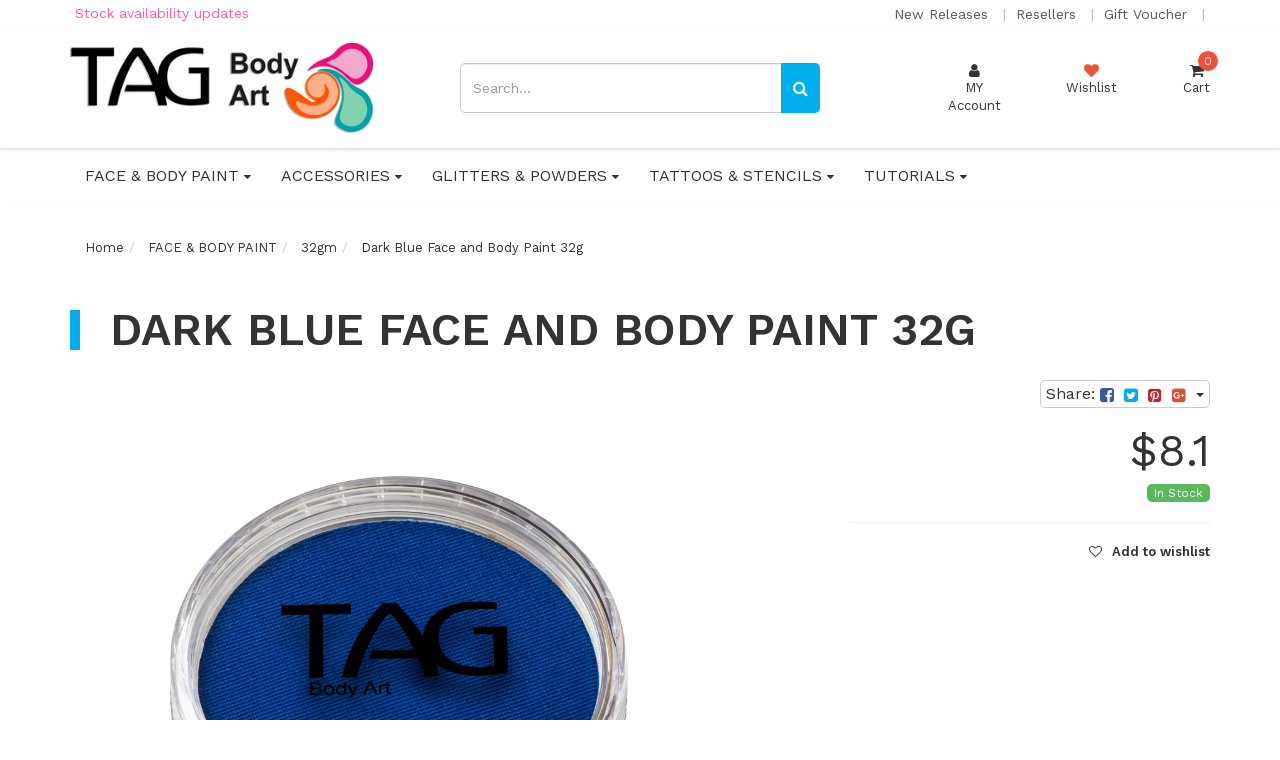

--- FILE ---
content_type: text/html; charset=utf-8
request_url: https://www.tagbodyart.com/dark-blue-face-and-body-paint-32g
body_size: 39247
content:
<!DOCTYPE html>
<html lang="en">
<head itemscope itemtype="http://schema.org/WebSite">
	<meta http-equiv="Content-Type" content="text/html; charset=utf-8"/>
<meta charset="UTF-8">
<meta name="keywords" content="TAG Body Art,Dark Blue Face and Body Paint 32g"/>
<meta name="description" content="Dark Blue Face and Body Paint 32g - TAG Body Art"/>
<meta name="viewport" content="width=device-width, initial-scale=1.0, user-scalable=0"/>
<meta property="og:image" content="https://www.tagbodyart.com/assets/full/R3226.png?20240819162424"/>
<meta property="og:title" content="Dark Blue Face and Body Paint 32g - TAG Body Art"/>
<meta property="og:site_name" content="Tag Body Pty Ltd"/>
<meta property="og:type" content="website"/>
<meta property="og:url" content="https://www.tagbodyart.com/dark-blue-face-and-body-paint-32g"/>
<meta property="og:description" content="Dark Blue Face and Body Paint 32g - TAG Body Art"/>

<title itemprop='name'>Dark Blue Face and Body Paint 32g - TAG Body Art</title>
<link rel="canonical" href="https://www.tagbodyart.com/dark-blue-face-and-body-paint-32g" itemprop="url"/>
<link rel="shortcut icon" href="/assets/favicon_logo.png?1768438456"/>
<link rel="stylesheet" type="text/css" href="/assets/themes/2020-06-avtech-2555/css/vendors/slick.css?1768438456" />
<link rel="stylesheet" type="text/css" href="/assets/themes/2020-06-avtech-2555/css/vendors/slick-theme.css?1768438456" />
<link rel="stylesheet" type="text/css" href="/assets/themes/2020-06-avtech-2555/css/vendors/jquery.fancybox.min.css?1768438456" />
<link href="https://fonts.googleapis.com/css?family=Work+Sans:400,600,800" rel="stylesheet">
<link rel="stylesheet" type="text/css" href="https://maxcdn.bootstrapcdn.com/font-awesome/4.7.0/css/font-awesome.min.css" media="all"/>
<link rel="stylesheet" type="text/css" href="https://cdn.neto.com.au/assets/neto-cdn/jquery_ui/1.11.1/css/custom-theme/jquery-ui-1.8.18.custom.css" media="all"/>
<!--[if lte IE 8]>
	<script type="text/javascript" src="https://cdn.neto.com.au/assets/neto-cdn/html5shiv/3.7.0/html5shiv.js"></script>
	<script type="text/javascript" src="https://cdn.neto.com.au/assets/neto-cdn/respond.js/1.3.0/respond.min.js"></script>
<![endif]-->
<!-- Begin: Script 92 -->
<script src="https://js.stripe.com/v3/"></script>
<!-- End: Script 92 -->
<!-- Begin: Script 100 -->
<script async src="//pagead2.googlesyndication.com/pagead/js/adsbygoogle.js"></script>
<script>
  (adsbygoogle = window.adsbygoogle || []).push({
    google_ad_client: "ca-pub-7365183020645198",
    enable_page_level_ads: true
  });
</script>
<!-- begin olark code -->
<script type="text/javascript" async> ;(function(o,l,a,r,k,y){if(o.olark)return; r="script";y=l.createElement(r);r=l.getElementsByTagName(r)[0]; y.async=1;y.src="//"+a;r.parentNode.insertBefore(y,r); y=o.olark=function(){k.s.push(arguments);k.t.push(+new Date)}; y.extend=function(i,j){y("extend",i,j)}; y.identify=function(i){y("identify",k.i=i)}; y.configure=function(i,j){y("configure",i,j);k.c[i]=j}; k=y._={s:[],t:[+new Date],c:{},l:a}; })(window,document,"static.olark.com/jsclient/loader.js");
/* custom configuration goes here (www.olark.com/documentation) */
olark.identify('1274-294-10-3022');
<!-- end olark code -->
<!-- End: Script 100 -->
<!-- Begin: Script 101 -->
<!-- Google Analytics -->
<script>
(function(i,s,o,g,r,a,m){i['GoogleAnalyticsObject']=r;i[r]=i[r]||function(){
(i[r].q=i[r].q||[]).push(arguments)},i[r].l=1*new Date();a=s.createElement(o),
m=s.getElementsByTagName(o)[0];a.async=1;a.src=g;m.parentNode.insertBefore(a,m)
})(window,document,'script','//www.google-analytics.com/analytics.js','ga');
ga('create', 'G-VTZRQ6JY36', 'auto');
</script>
<!-- End Google Analytics -->
<!-- End: Script 101 -->
<!-- Begin: Script 104 -->
<!--Start of Tawk.to Script-->
<script type="text/javascript">
var Tawk_API=Tawk_API||{}, Tawk_LoadStart=new Date();
(function(){
var s1=document.createElement("script"),s0=document.getElementsByTagName("script")[0];
s1.async=true;
s1.src='https://embed.tawk.to/58a621a3a9e5680aa3b2ab40/default';
s1.charset='UTF-8';
s1.setAttribute('crossorigin','*');
s0.parentNode.insertBefore(s1,s0);
})();
</script>
<!--End of Tawk.to Script-->
<!-- End: Script 104 -->
<!-- Begin: Script 105 -->
<!-- Google Tag Manager -->
<script>(function(w,d,s,l,i){w[l]=w[l]||[];w[l].push({'gtm.start':
new Date().getTime(),event:'gtm.js'});var f=d.getElementsByTagName(s)[0],
j=d.createElement(s),dl=l!='dataLayer'?'&l='+l:'';j.async=true;j.src=
'https://www.googletagmanager.com/gtm.js?id='+i+dl;f.parentNode.insertBefore(j,f);
})(window,document,'script','dataLayer','GTM-PKDLJ2MF');</script>
<!-- End Google Tag Manager -->
<!-- End: Script 105 -->
<!-- Begin: Script 106 -->
<!-- Global site tag (gtag.js) - Google Analytics -->
<script async src="https://www.googletagmanager.com/gtag/js?id=G-VTZRQ6JY36"></script>
<script>
  window.dataLayer = window.dataLayer || [];
  function gtag(){dataLayer.push(arguments);}
  gtag('js', new Date());
    gtag('config', 'G-VTZRQ6JY36', {
      send_page_view: false
    });

gtag('config', 'Username', {
  'user_id': 'USER_ID'
});

</script>
<!-- End: Script 106 -->


	<link class="theme-selector" rel="stylesheet" type="text/css" href="/assets/themes/2020-06-avtech-2555/css/app.css?1768438456" media="all"/>
	<link rel="stylesheet" type="text/css" href="/assets/themes/2020-06-avtech-2555/css/style.css?1768438456" media="all"/>
	</head>
<body id="n_product" class="n_2020-06-avtech-2555">
	<a href="#main-content" class="sr-only sr-only-focusable">Skip to main content</a>

	<div id="catMenuOverlay"></div>
	<div class="top-bar">
			<div class="container">
				<div class="row">
					<div class="col-xs-12 col-md-8">
						<div class="announcement">
								<a href="/stock-availability-updates/">
													<span><i class="fa See details"></i>Stock availability updates</span>
												</a>
						</div>
					</div>
					<div class="col-xs-12 col-md-4 hidden-xs hidden-sm">
						<div class="header-utility-menu text-right">
							<ul class="list-inline">
								<li class="utility-parent "> <a href="/new-products/" >New Releases </a>
										</li><li class="utility-parent "> <a href="/store-finder/" >Resellers </a>
										</li><li class="utility-parent "> <a href="/shoppingcart/categories/Gift Certificate" >Gift Voucher </a>
										</li>
							</ul>
						</div>
					</div>
				</div>
			</div>
		</div>
	<header class="wrapper-header" aria-label="Header container">
		<div class="container">
				<div class="row mobile-header">
						<div class="col-xs-3 text-center hidden-sm hidden-md hidden-lg" id="mobile-menu-toggle" data-toggle="collapse" data-target=".header-menu-item-wrapper.mobile">
							<div class="account-wrapper">
								<i class="fa fa-bars"></i>
								<p class="text-center">Menu</p>
							</div>
						</div>
						<div class="col-xs-6 col-sm-4 col-lg-4 wrapper-logo">
							<a href="https://www.tagbodyart.com" title="Tag Body Pty Ltd">
								<img class="logo" src="/assets/website_logo.png?1768438456" alt="Tag Body Pty Ltd logo"/>
							</a>
						</div>
						<div class="col-xs-3 text-center hidden-sm hidden-md hidden-lg">
							<div class="checkout-wrapper checkout-inner relative">
								<a href="https://www.tagbodyart.com/_mycart?tkn=cart&ts=1769907847614297">
								<i class="fa fa-shopping-cart"></i><span class="cart-count" rel="a2c_item_count">0</span>
								<span class="checkout-label">Cart</span>
								</a>
							</div>
						</div>
						<div class="col-xs-12 col-sm-12 col-md-4 text-right hidden-xs hidden-sm">
								<div class="mobile-cart-wrapper text-center relative">
									<div class="header-search-desktop hidden-xs hidden-sm">
										<form name="productsearch" method="get" action="/" role="search" aria-label="Product Search">
											<input type="hidden" name="rf" value="kw"/>
											<div class="input-group">
												<input class="form-control ajax_search mob-search" value="" id="name_search" autocomplete="off" name="kw" type="search" aria-label="Input search" placeholder="Search..."/>
												<span class="input-group-btn">
													<button type="submit" value="Search" class="btn btn-default mob-search" aria-label="Search site"><i class="fa fa-search" aria-hidden="true"></i></button>
												</span>
											</div>
										</form>
									</div>
								</div>
							</div>
							<div class="col-sm-6 col-sm-offset-2 col-md-3 col-md-offset-1 header-icons-wrapper hidden-xs">
								<div class="menu-wrapper text-center hidden-md hidden-lg" data-toggle="collapse" data-target=".header-menu-item-wrapper.mobile">
									<i class="fa fa-bars"></i>
									<p class="text-center">Menu</p>
								</div>
								<div class="account-wrapper text-center">
									<a href="https://www.tagbodyart.com/_myacct">
										<i class="fa fa-user"></i>
										<p class="text-center">MY <br> Account</p>
										</a>
								</div>
								<div class="wishlist-wrapper text-center">
									<a href="https://www.tagbodyart.com/_myacct/wishlist">
										<i class="fa fa-heart"></i>
										<p class="text-center">Wishlist</p>
									</a>
								</div>
								<div class="checkout-wrapper relative text-center">
									<div class="checkout-inner" id="cartcontentsheader">
										<a href="#" class="dropdown-toggle" data-toggle="dropdown">
											<i class="fa fa-shopping-cart"></i><span class="cart-count" rel="a2c_item_count">0</span>
										<span class="checkout-label">Cart</span>
										</a>
										<ul class="dropdown-menu">
											<li class="box" id="neto-dropdown">
												<div class="body padding" id="cartcontents"></div>
												<div class="footer"></div>
											</li>
										</ul>
									</div>
								</div>
							</div>
				</div>

			<div class="header-menu-item-wrapper mobile row collapse">
				<div class="col-xs-12 col-lg-6 col-lg-offset-6 overflow-hidden">
						<div class="header-search mobile">
								<form name="productsearch" method="get" action="/" role="search" aria-label="Product Search">
									<input type="hidden" name="rf" value="kw"/>
									<div class="input-group">
										<input class="form-control ajax_search mob-search" value="" id="name_search" autocomplete="off" name="kw" type="search" aria-label="Input search" placeholder="Search..."/>
										<span class="input-group-btn">
											<button type="submit" value="Search" class="btn btn-default mob-search" aria-label="Search site"><i class="fa fa-search" aria-hidden="true"></i></button>
										</span>
									</div>
								</form>
							</div>

						<div class="mobile-menu-items-wrapper">
							<div class="slide-1">
									<h2 class="category-trigger-btn"><a href="javascript:void(0)" class="text-decoration-none">Shop by Category <i class="fa fa-chevron-right"></i></a></h2>
									<h2><a href="/new-products/" class="text-decoration-none">New Releases</a></h2><h2><a href="/store-finder/" class="text-decoration-none">Resellers</a></h2><h2><a href="/shoppingcart/categories/Gift Certificate" class="text-decoration-none">Gift Voucher</a></h2>
									</div><div class="slide-2 height-100">
									<div class="relative top-lvl-cat close-menu-wrapper panel">
        <div class="top-lvl-title-wrapper">
                <a href="javascript:void(0)" id="closeCatMenu" class="closeCatMenu"><i class="fa fa-chevron-left"></i> Close Category Menu</a>
        </div>
    </div>

    <!--<div class="relative top-lvl-cat panel">
        <div class="top-lvl-title-wrapper">
                <a href="https://www.tagbodyart.com?rf=kw&kw=">All Products</a>
        </div>
    </div>-->

<div class="relative top-lvl-cat panel">
        <div class="top-lvl-title-wrapper">
                <a href="https://www.tagbodyart.com/products/face-body-paint/" class="category next-level">FACE & BODY PAINT</a><span class="category-toggle" data-target=".cat-menu-1014" data-toggle="collapse"><i class="fa fa-chevron-down"></i></span></div>
        <div class="collapse cat-menu-1014">
                <div class="category-lvl-wrapper">
            <div class="relative second-lvl-cat">
            <div class="second-lvl-title-wrapper">
                <a href="https://www.tagbodyart.com/products/face-body-paint/10gm-palettes/" class="category ">10gm Palettes</a></div>
            </div><div class="relative second-lvl-cat">
            <div class="second-lvl-title-wrapper">
                <a href="https://www.tagbodyart.com/products/face-body-paint/32gm/" class="category ">32gm</a></div>
            </div><div class="relative second-lvl-cat">
            <div class="second-lvl-title-wrapper">
                <a href="https://www.tagbodyart.com/face-body-paint/50gm-split-cakes/50gm-solid-cakes/" class="category ">50gm Solid Cakes</a></div>
            </div><div class="relative second-lvl-cat">
            <div class="second-lvl-title-wrapper">
                <a href="https://www.tagbodyart.com/products/face-body-paint/90gm/" class="category ">90gm</a></div>
            </div><div class="relative second-lvl-cat">
            <div class="second-lvl-title-wrapper">
                <a href="https://www.tagbodyart.com/products/face-body-paint/30gm-1-stroke-split-cakes/" class="category ">1 Stroke Split Cakes</a></div>
            </div><div class="relative second-lvl-cat">
            <div class="second-lvl-title-wrapper">
                <a href="https://www.tagbodyart.com/products/face-body-paint/50gm-split-cakes/" class="category ">50gm Split Cakes</a></div>
            </div><div class="relative second-lvl-cat">
            <div class="second-lvl-title-wrapper">
                <a href="https://www.tagbodyart.com/products/face-body-paint/custom-mades/" class="category ">Custom mades</a></div>
            </div><div class="relative second-lvl-cat">
            <div class="second-lvl-title-wrapper">
                <a href="https://www.tagbodyart.com/products/face-body-paint/face-paint-sets-kits/" class="category ">Face Paint Sets & Kits</a></div>
            </div><div class="relative second-lvl-cat">
            <div class="second-lvl-title-wrapper">
                <a href="https://www.tagbodyart.com/products/face-body-paint/regular/" class="category ">Regular</a></div>
            </div><div class="relative second-lvl-cat">
            <div class="second-lvl-title-wrapper">
                <a href="https://www.tagbodyart.com/products/face-body-paint/pearl-neon/" class="category ">Pearl & Neon</a></div>
            </div><div class="relative second-lvl-cat">
            <div class="second-lvl-title-wrapper">
                <a href="https://www.tagbodyart.com/face-body-paint/10gm-palettes/10gm-1-strokes/" class="category ">10gm 1 Strokes - Refills</a></div>
            </div><div class="relative second-lvl-cat">
            <div class="second-lvl-title-wrapper">
                <a href="https://www.tagbodyart.com/face-body-paint/seconds/" class="category ">Seconds</a></div>
            </div>
            </div>
        </div>
        </div><div class="relative top-lvl-cat panel">
        <div class="top-lvl-title-wrapper">
                <a href="https://www.tagbodyart.com/products/accessories/" class="category next-level">ACCESSORIES</a><span class="category-toggle" data-target=".cat-menu-1039" data-toggle="collapse"><i class="fa fa-chevron-down"></i></span></div>
        <div class="collapse cat-menu-1039">
                <div class="category-lvl-wrapper">
            <div class="relative second-lvl-cat">
            <div class="second-lvl-title-wrapper">
                <a href="https://www.tagbodyart.com/products/brushes-sponges/" class="category next-level">BRUSHES & SPONGES</a><span class="category-toggle" data-target=".cat-menu-1024" data-toggle="collapse"><i class="fa fa-chevron-down"></i></span></div>
            <div id="cat-menu-1024" class="collapse cat-menu-1024">
                    <a href="https://www.tagbodyart.com/products/brushes-sponges/brushes-sets/" class="third-lvl-cat"> &mdash; Brushes & Sets</a><a href="https://www.tagbodyart.com/products/brushes-sponges/sponges/" class="third-lvl-cat"> &mdash; Sponges</a>
                </div>
            </div><div class="relative second-lvl-cat">
            <div class="second-lvl-title-wrapper">
                <a href="https://www.tagbodyart.com/products/accessories/palette-cases-inserts/" class="category ">Palette Cases & Inserts </a></div>
            </div><div class="relative second-lvl-cat">
            <div class="second-lvl-title-wrapper">
                <a href="https://www.tagbodyart.com/products/accessories/brush-wallet-tub/" class="category ">Brush Wallet & Tub</a></div>
            </div><div class="relative second-lvl-cat">
            <div class="second-lvl-title-wrapper">
                <a href="https://www.tagbodyart.com/products/accessories/atomiser-dauber-face-mat/" class="category ">Atomiser, Dauber & Face Mat</a></div>
            </div><div class="relative second-lvl-cat">
            <div class="second-lvl-title-wrapper">
                <a href="https://www.tagbodyart.com/promotional-material/banners/" class="category ">Banners</a></div>
            </div>
            </div>
        </div>
        </div><div class="relative top-lvl-cat panel">
        <div class="top-lvl-title-wrapper">
                <a href="https://www.tagbodyart.com/products/glitters-powders/" class="category next-level">GLITTERS & POWDERS</a><span class="category-toggle" data-target=".cat-menu-1027" data-toggle="collapse"><i class="fa fa-chevron-down"></i></span></div>
        <div class="collapse cat-menu-1027">
                <div class="category-lvl-wrapper">
            <div class="relative second-lvl-cat">
            <div class="second-lvl-title-wrapper">
                <a href="https://www.tagbodyart.com/products/glitters-powders/cosmetic-glitter/" class="category ">Cosmetic Glitter</a></div>
            </div><div class="relative second-lvl-cat">
            <div class="second-lvl-title-wrapper">
                <a href="https://www.tagbodyart.com/products/glitters-powders/biodegradable-glitter/" class="category ">Biodegradable Glitter</a></div>
            </div><div class="relative second-lvl-cat">
            <div class="second-lvl-title-wrapper">
                <a href="https://www.tagbodyart.com/products/glitters-powders/chunky-glitter/" class="category ">Chunky Glitter</a></div>
            </div><div class="relative second-lvl-cat">
            <div class="second-lvl-title-wrapper">
                <a href="https://www.tagbodyart.com/products/glitters-powders/glitter-packs/" class="category ">Glitter Packs </a></div>
            </div><div class="relative second-lvl-cat">
            <div class="second-lvl-title-wrapper">
                <a href="https://www.tagbodyart.com/products/glitters-powders/puffer-bottles/" class="category ">Puffer Bottles</a></div>
            </div><div class="relative second-lvl-cat">
            <div class="second-lvl-title-wrapper">
                <a href="https://www.tagbodyart.com/products/glitters-powders/mica-powder/" class="category ">Mica Powder</a></div>
            </div><div class="relative second-lvl-cat">
            <div class="second-lvl-title-wrapper">
                <a href="https://www.tagbodyart.com/products/glitters-powders/henna/" class="category ">Henna</a></div>
            </div>
            </div>
        </div>
        </div><div class="relative top-lvl-cat panel">
        <div class="top-lvl-title-wrapper">
                <a href="https://www.tagbodyart.com/products/glitter-tattoos-cosmetic-glue/" class="category next-level">TATTOOS & STENCILS</a><span class="category-toggle" data-target=".cat-menu-1035" data-toggle="collapse"><i class="fa fa-chevron-down"></i></span></div>
        <div class="collapse cat-menu-1035">
                <div class="category-lvl-wrapper">
            <div class="relative second-lvl-cat">
            <div class="second-lvl-title-wrapper">
                <a href="https://www.tagbodyart.com/tattoos-stencils/face-paint-stencils/" class="category ">Face Paint Stencils</a></div>
            </div><div class="relative second-lvl-cat">
            <div class="second-lvl-title-wrapper">
                <a href="https://www.tagbodyart.com/tattoos-stencils/face-paint-stencil-packs/" class="category ">Face Paint Stencil Packs</a></div>
            </div><div class="relative second-lvl-cat">
            <div class="second-lvl-title-wrapper">
                <a href="https://www.tagbodyart.com/products/glitter-tattoos-cosmetic-glue/glitter-tattoos-stencils/" class="category ">Glitter Tattoos Stencils</a></div>
            </div><div class="relative second-lvl-cat">
            <div class="second-lvl-title-wrapper">
                <a href="https://www.tagbodyart.com/products/glitter-tattoos-cosmetic-glue/glitter-tattoo-kits/" class="category ">Glitter Tattoo Kits</a></div>
            </div><div class="relative second-lvl-cat">
            <div class="second-lvl-title-wrapper">
                <a href="https://www.tagbodyart.com/products/glitter-tattoos-cosmetic-glue/cosmetic-glue-empty-vials/" class="category ">Cosmetic Glue & Empty Vials</a></div>
            </div>
            </div>
        </div>
        </div><div class="relative top-lvl-cat panel">
        <div class="top-lvl-title-wrapper">
                <a href="https://www.tagbodyart.com/tutorials/~-1008" class="category next-level">TUTORIALS</a><span class="category-toggle" data-target=".cat-menu-1008" data-toggle="collapse"><i class="fa fa-chevron-down"></i></span></div>
        <div class="collapse cat-menu-1008">
                <div class="category-lvl-wrapper">
            <div class="relative second-lvl-cat">
            <div class="second-lvl-title-wrapper">
                <a href="https://www.tagbodyart.com/tutorials/video-tutorials/" class="category ">Video Tutorials</a></div>
            </div><div class="relative second-lvl-cat">
            <div class="second-lvl-title-wrapper">
                <a href="https://www.tagbodyart.com/tutorials/step-by-step-photo-guide/" class="category ">Step by Step Photo Guide</a></div>
            </div><div class="relative second-lvl-cat">
            <div class="second-lvl-title-wrapper">
                <a href="https://www.tagbodyart.com/tutorials/short-reels/" class="category ">Short Reels</a></div>
            </div>
            </div>
        </div>
        </div> 

							</div>
						</div>
				</div>
			</div>
		</div>
	</header>

	<div class="menu-row-desktop hidden-sm hidden-xs">
		<div class="container">
			<div class="row">
				<div class="col-xs-12">
					<ul class="nav navbar-nav header hidden-xs">
						<li class="lv1-li dropdown dropdown-hover"><a href="https://www.tagbodyart.com/products/face-body-paint/">FACE & BODY PAINT  <i class="fa fa-caret-down"></i></a>
										<ul class="dropdown-menu mega-menu">
												<div class="mega-inner col-xs-9"><li class="lv2-li"><a href="https://www.tagbodyart.com/products/face-body-paint/10gm-palettes/">10gm Palettes</a>
										</li><li class="lv2-li"><a href="https://www.tagbodyart.com/products/face-body-paint/32gm/">32gm</a>
										</li><li class="lv2-li"><a href="https://www.tagbodyart.com/face-body-paint/50gm-split-cakes/50gm-solid-cakes/">50gm Solid Cakes</a>
										</li><li class="lv2-li"><a href="https://www.tagbodyart.com/products/face-body-paint/90gm/">90gm</a>
										</li><li class="lv2-li"><a href="https://www.tagbodyart.com/products/face-body-paint/30gm-1-stroke-split-cakes/">1 Stroke Split Cakes</a>
										</li><li class="lv2-li"><a href="https://www.tagbodyart.com/products/face-body-paint/50gm-split-cakes/">50gm Split Cakes</a>
										</li><li class="lv2-li"><a href="https://www.tagbodyart.com/products/face-body-paint/custom-mades/">Custom mades</a>
										</li><li class="lv2-li"><a href="https://www.tagbodyart.com/products/face-body-paint/face-paint-sets-kits/">Face Paint Sets & Kits</a>
										</li><li class="lv2-li"><a href="https://www.tagbodyart.com/products/face-body-paint/regular/">Regular</a>
										</li><li class="lv2-li"><a href="https://www.tagbodyart.com/products/face-body-paint/pearl-neon/">Pearl & Neon</a>
										</li><li class="lv2-li"><a href="https://www.tagbodyart.com/face-body-paint/10gm-palettes/10gm-1-strokes/">10gm 1 Strokes - Refills</a>
										</li><li class="lv2-li"><a href="https://www.tagbodyart.com/face-body-paint/seconds/">Seconds</a>
										</li></div>
												<div class="mega-advert col-xs-3">
													<a href="https://www.tagbodyart.com/products/face-body-paint/">
														<h3 class="brave-subheading-right text-right uppercase">FACE & BODY PAINT</h3>
														<img src="/assets/webshop/cms/14/1014.jpg?1695795151" class="img-responsive">
													</a>
												</div>
											</ul>
										</li><li class="lv1-li dropdown dropdown-hover"><a href="https://www.tagbodyart.com/products/accessories/">ACCESSORIES  <i class="fa fa-caret-down"></i></a>
										<ul class="dropdown-menu mega-menu">
												<div class="mega-inner col-xs-9"><li class="lv2-li"><a href="https://www.tagbodyart.com/products/brushes-sponges/">BRUSHES & SPONGES</a>
										<ul><li class="lv3-li">
										<a href="https://www.tagbodyart.com/products/brushes-sponges/brushes-sets/">Brushes & Sets</a>
									</li><li class="lv3-li">
										<a href="https://www.tagbodyart.com/products/brushes-sponges/sponges/">Sponges</a>
									</li></ul>
										</li><li class="lv2-li"><a href="https://www.tagbodyart.com/products/accessories/palette-cases-inserts/">Palette Cases & Inserts </a>
										</li><li class="lv2-li"><a href="https://www.tagbodyart.com/products/accessories/brush-wallet-tub/">Brush Wallet & Tub</a>
										</li><li class="lv2-li"><a href="https://www.tagbodyart.com/products/accessories/atomiser-dauber-face-mat/">Atomiser, Dauber & Face Mat</a>
										</li><li class="lv2-li"><a href="https://www.tagbodyart.com/promotional-material/banners/">Banners</a>
										</li></div>
												<div class="mega-advert col-xs-3">
													<a href="https://www.tagbodyart.com/products/accessories/">
														<h3 class="brave-subheading-right text-right uppercase">ACCESSORIES</h3>
														<img src="/assets/webshop/cms/39/1039.jpg?1631860384" class="img-responsive">
													</a>
												</div>
											</ul>
										</li><li class="lv1-li dropdown dropdown-hover"><a href="https://www.tagbodyart.com/products/glitters-powders/">GLITTERS & POWDERS  <i class="fa fa-caret-down"></i></a>
										<ul class="dropdown-menu mega-menu">
												<div class="mega-inner col-xs-9"><li class="lv2-li"><a href="https://www.tagbodyart.com/products/glitters-powders/cosmetic-glitter/">Cosmetic Glitter</a>
										</li><li class="lv2-li"><a href="https://www.tagbodyart.com/products/glitters-powders/biodegradable-glitter/">Biodegradable Glitter</a>
										</li><li class="lv2-li"><a href="https://www.tagbodyart.com/products/glitters-powders/chunky-glitter/">Chunky Glitter</a>
										</li><li class="lv2-li"><a href="https://www.tagbodyart.com/products/glitters-powders/glitter-packs/">Glitter Packs </a>
										</li><li class="lv2-li"><a href="https://www.tagbodyart.com/products/glitters-powders/puffer-bottles/">Puffer Bottles</a>
										</li><li class="lv2-li"><a href="https://www.tagbodyart.com/products/glitters-powders/mica-powder/">Mica Powder</a>
										</li><li class="lv2-li"><a href="https://www.tagbodyart.com/products/glitters-powders/henna/">Henna</a>
										</li></div>
												<div class="mega-advert col-xs-3">
													<a href="https://www.tagbodyart.com/products/glitters-powders/">
														<h3 class="brave-subheading-right text-right uppercase">GLITTERS & POWDERS</h3>
														<img src="/assets/webshop/cms/27/1027.jpg?1707289902" class="img-responsive">
													</a>
												</div>
											</ul>
										</li><li class="lv1-li dropdown dropdown-hover"><a href="https://www.tagbodyart.com/products/glitter-tattoos-cosmetic-glue/">TATTOOS & STENCILS  <i class="fa fa-caret-down"></i></a>
										<ul class="dropdown-menu mega-menu">
												<div class="mega-inner col-xs-9"><li class="lv2-li"><a href="https://www.tagbodyart.com/tattoos-stencils/face-paint-stencils/">Face Paint Stencils</a>
										</li><li class="lv2-li"><a href="https://www.tagbodyart.com/tattoos-stencils/face-paint-stencil-packs/">Face Paint Stencil Packs</a>
										</li><li class="lv2-li"><a href="https://www.tagbodyart.com/products/glitter-tattoos-cosmetic-glue/glitter-tattoos-stencils/">Glitter Tattoos Stencils</a>
										</li><li class="lv2-li"><a href="https://www.tagbodyart.com/products/glitter-tattoos-cosmetic-glue/glitter-tattoo-kits/">Glitter Tattoo Kits</a>
										</li><li class="lv2-li"><a href="https://www.tagbodyart.com/products/glitter-tattoos-cosmetic-glue/cosmetic-glue-empty-vials/">Cosmetic Glue & Empty Vials</a>
										</li></div>
												<div class="mega-advert col-xs-3">
													<a href="https://www.tagbodyart.com/products/glitter-tattoos-cosmetic-glue/">
														<h3 class="brave-subheading-right text-right uppercase">TATTOOS & STENCILS</h3>
														<img src="/assets/webshop/cms/35/1035.gif?1630655877" class="img-responsive">
													</a>
												</div>
											</ul>
										</li><li class="lv1-li dropdown dropdown-hover"><a href="https://www.tagbodyart.com/tutorials/~-1008">TUTORIALS  <i class="fa fa-caret-down"></i></a>
										<ul class="dropdown-menu mega-menu">
												<div class="mega-inner col-xs-9"><li class="lv2-li"><a href="https://www.tagbodyart.com/tutorials/short-reels/">Short Reels</a>
										</li><li class="lv2-li"><a href="https://www.tagbodyart.com/tutorials/step-by-step-photo-guide/">Step by Step Photo Guide</a>
										</li><li class="lv2-li"><a href="https://www.tagbodyart.com/tutorials/video-tutorials/">Video Tutorials</a>
										</li></div>
												<div class="mega-advert col-xs-3">
													<a href="https://www.tagbodyart.com/tutorials/~-1008">
														<h3 class="brave-subheading-right text-right uppercase">TUTORIALS</h3>
														<img src="" class="img-responsive">
													</a>
												</div>
											</ul>
										</li>
						</ul>
					</div>
				</div>
			</div>
		</div>

	<div id="main-content" class="main-content container clearfix" role="main">
		<div class="row">
<div class="col-xs-12">
	<ul class="breadcrumb" itemscope itemtype="http://schema.org/BreadcrumbList" aria-label="Breadcrumb">
				<li itemprop="itemListElement" itemscope itemtype="http://schema.org/ListItem">
					<a href="https://www.tagbodyart.com" itemprop="item" class="text-decoration-none"><span itemprop="name">Home</span></a>
					<meta itemprop="position" content="0" />
				</li><li itemprop="itemListElement" itemscope itemtype="http://schema.org/ListItem">
					<a href="/products/face-body-paint/" itemprop="item" class="text-decoration-none"><span itemprop="name">FACE &amp; BODY PAINT</span></a>
					<meta itemprop="position" content="1" />
				</li><li itemprop="itemListElement" itemscope itemtype="http://schema.org/ListItem">
					<a href="/products/face-body-paint/32gm/" itemprop="item" class="text-decoration-none"><span itemprop="name">32gm</span></a>
					<meta itemprop="position" content="2" />
				</li><li itemprop="itemListElement" itemscope itemtype="http://schema.org/ListItem">
					<a href="/dark-blue-face-and-body-paint-32g" itemprop="item" class="text-decoration-none"><span itemprop="name">Dark Blue Face and Body Paint 32g</span></a>
					<meta itemprop="position" content="3" />
				</li></ul>
</div>
<div class="col-xs-12 product-top-wrapper">
	<div class="row">
		<div class="col-xs-12">
				<h1 itemprop="name" aria-label="Product Name" class="brave-heading main-product-title uppercase">Dark Blue Face and Body Paint 32g</h1>
		<div class="row">
  <div class="col-xs-12 col-sm-6">
  </div>
  <div class="col-xs-12 col-sm-6">
    <div class="wrap-drop-share">
    <div class="dropdown">
      <button class="btn btn-default btn-xs dropdown-toggle" type="button" id="dropdownMenu1" data-toggle="dropdown" aria-expanded="true">
        Share: <i class="fa fa-facebook-square text-facebook"></i>
        <i class="fa fa-twitter-square text-twitter"></i>
        <i class="fa fa-pinterest-square text-pinterest"></i>
        <i class="fa fa-google-plus-square text-google-plus"></i>
        <span class="caret"></span>
      </button>
      <ul class="dropdown-menu" role="menu" aria-labelledby="dropdownMenu1">
        <li role="presentation"><a class="js-social-share" role="menuitem" tabindex="-1" href="//www.facebook.com/sharer/sharer.php?u=https%3A%2F%2Fwww.tagbodyart.com%2Fdark-blue-face-and-body-paint-32g"><i class="fa fa-facebook-square text-facebook"></i> Facebook</a></li>
        <li role="presentation"><a class="js-social-share" role="menuitem" tabindex="-1" href="//twitter.com/intent/tweet/?text=Dark%20Blue%20Face%20and%20Body%20Paint%2032g&amp;url=https%3A%2F%2Fwww.tagbodyart.com%2Fdark-blue-face-and-body-paint-32g"><i class="fa fa-twitter-square text-twitter"></i> Twitter</a></li>
        <li role="presentation"><a class="js-social-share" role="menuitem" tabindex="-1" href="//www.pinterest.com/pin/create/button/?url=https%3A%2F%2Fwww.tagbodyart.com%2Fdark-blue-face-and-body-paint-32g&amp;media=https%3A%2F%2Fwww.tagbodyart.com%2Fassets%2Ffull%2FR3226.png%3F20240819162424&amp;description=Dark%20Blue%20Face%20and%20Body%20Paint%2032g"><i class="fa fa-pinterest-square text-pinterest"></i> Pinterest</a></li>
        <li role="presentation"><a class="js-social-share" role="menuitem" tabindex="-1" href="//plus.google.com/share?url=https%3A%2F%2Fwww.tagbodyart.com%2Fdark-blue-face-and-body-paint-32g"><i class="fa fa-google-plus-square text-google-plus"></i> Google+</a></li>
      </ul>
    </div>
    </div>
  </div>
</div>
		</div>
	</div>
	<div class="row product-flex-wrapper">
		<section class="col-xs-12 col-md-6 col-lg-7" role="contentinfo" aria-label="Product images">
			<div class="product-images-wrapper relative">
				<div id="_jstl__images"><input type="hidden" id="_jstl__images_k0" value="template"/><input type="hidden" id="_jstl__images_v0" value="aW1hZ2Vz"/><input type="hidden" id="_jstl__images_k1" value="type"/><input type="hidden" id="_jstl__images_v1" value="aXRlbQ"/><input type="hidden" id="_jstl__images_k2" value="onreload"/><input type="hidden" id="_jstl__images_v2" value=""/><input type="hidden" id="_jstl__images_k3" value="content_id"/><input type="hidden" id="_jstl__images_v3" value="1019"/><input type="hidden" id="_jstl__images_k4" value="sku"/><input type="hidden" id="_jstl__images_v4" value="R3226"/><input type="hidden" id="_jstl__images_k5" value="preview"/><input type="hidden" id="_jstl__images_v5" value="y"/><div id="_jstl__images_r"><div class="product-page-badges text-right">
	</div>
<meta property="og:image" content=""/>
<div class="main-image text-left product-image-slider">
	<div>
		<a href="/assets/full/R3226.png?20240819162424" class="fancybox fancybox-img" data-fancybox="product-images" data-options='{"loop": "true"}' rel="product_images">
			<img src="/assets/full/R3226.png?20240819162424" border="0" class="pp-product-img" title="Large View">
		</a>
	</div>
	<div>
			<a href="/assets/alt_1/R3226.png?20240819162453" class="fancybox fancybox-img" data-fancybox="product-images" data-options='{"loop": "true"}' rel="product_images">
				<img src="/assets/alt_1/R3226.png?20240819162453" border="0" class="pp-product-img" title="Large View">
			</a>
		</div><div>
			<a href="/assets/alt_2/R3226.png?20240819162514" class="fancybox fancybox-img" data-fancybox="product-images" data-options='{"loop": "true"}' rel="product_images">
				<img src="/assets/alt_2/R3226.png?20240819162514" border="0" class="pp-product-img" title="Large View">
			</a>
		</div><div>
			<a href="/assets/alt_3/R3226.png?20240819162529" class="fancybox fancybox-img" data-fancybox="product-images" data-options='{"loop": "true"}' rel="product_images">
				<img src="/assets/alt_3/R3226.png?20240819162529" border="0" class="pp-product-img" title="Large View">
			</a>
		</div>
</div>

<div class="row">
</div></div></div>
			</div>	
		</section>

		<section class="col-xs-12 col-md-5 col-md-offset-1 col-lg-4 col-lg-offset-1 ">
				<div class="row product-info product-page-main-info flex-col">
						<div class="product-tabs-wrapper col-xs-12 hidden-sm hidden-xs">
						<div class="product-description-wrapper">
								<div class="pricing-wrapper">
										<div id="_jstl__pricing"><input type="hidden" id="_jstl__pricing_k0" value="template"/><input type="hidden" id="_jstl__pricing_v0" value="cHJpY2luZw"/><input type="hidden" id="_jstl__pricing_k1" value="type"/><input type="hidden" id="_jstl__pricing_v1" value="aXRlbQ"/><input type="hidden" id="_jstl__pricing_k2" value="preview"/><input type="hidden" id="_jstl__pricing_v2" value="y"/><input type="hidden" id="_jstl__pricing_k3" value="sku"/><input type="hidden" id="_jstl__pricing_v3" value="R3226"/><input type="hidden" id="_jstl__pricing_k4" value="content_id"/><input type="hidden" id="_jstl__pricing_v4" value="1019"/><input type="hidden" id="_jstl__pricing_k5" value="onreload"/><input type="hidden" id="_jstl__pricing_v5" value=""/><div id="_jstl__pricing_r"><div itemprop="offers" itemscope itemtype="http://schema.org/Offer" class="wrapper-pricing">
    <meta itemprop="priceCurrency" content="AUD">
    <input class="hidden" id="product_price" value="8.1">
    <div class="productprice productpricetext" itemprop="price" content="8.1" aria-label="Store Price">
            $<span class="finalprice">8.1</span>
        </div>
    
    <span itemprop="availability" content="http://schema.org/InStock" class="badge label-success">In Stock</span>
    </div></div></div>
									</div>
									<hr>
								<div class="product-info-inner-wrapper">
										
										<div class="product-wishlist">
												<span nloader-content-id="Gt68YJW0krxxcreQrHNkiejRNUgoeQS_Cio-F7FGmNAlQLQH6MHChS4g615vLn63bS7ly6LGLN8-c4Z5Pu9bew" nloader-content="[base64]" nloader-data="[base64]"></span>
										</div>
											
								</div>
						</div>
						</div>
						<div class="col-xs-12 hidden-md hidden-lg mobile-pricing">
								<div class="pricing-wrapper">
									<div id="_jstl__mobile_pricing"><input type="hidden" id="_jstl__mobile_pricing_k0" value="template"/><input type="hidden" id="_jstl__mobile_pricing_v0" value="bW9iaWxlX3ByaWNpbmc"/><input type="hidden" id="_jstl__mobile_pricing_k1" value="type"/><input type="hidden" id="_jstl__mobile_pricing_v1" value="aXRlbQ"/><input type="hidden" id="_jstl__mobile_pricing_k2" value="preview"/><input type="hidden" id="_jstl__mobile_pricing_v2" value="y"/><input type="hidden" id="_jstl__mobile_pricing_k3" value="sku"/><input type="hidden" id="_jstl__mobile_pricing_v3" value="R3226"/><input type="hidden" id="_jstl__mobile_pricing_k4" value="content_id"/><input type="hidden" id="_jstl__mobile_pricing_v4" value="1019"/><input type="hidden" id="_jstl__mobile_pricing_k5" value="onreload"/><input type="hidden" id="_jstl__mobile_pricing_v5" value=""/><div id="_jstl__mobile_pricing_r"><div itemprop="offers" itemscope itemtype="http://schema.org/Offer" class="wrapper-pricing">
    <meta itemprop="priceCurrency" content="AUD">
    <input class="hidden" id="product_price" value="8.1">
    <div class="productprice productpricetext" itemprop="price" content="8.1" aria-label="Store Price">
            $<span class="finalprice">8.1</span>
        </div>
    
    <span itemprop="availability" content="http://schema.org/InStock" class="badge label-success">In Stock</span>
    </div></div></div>
								</div>
							</div>
						<div class="col-xs-12 child-products-wrapper">
							<!-- child products -->
							<form autocomplete="off" class="variation-wrapper">
    
    
    </form>
						</div>
						
					
						<div class="buying-options-wrapper">
								<div id="_jstl__buying_options"><input type="hidden" id="_jstl__buying_options_k0" value="template"/><input type="hidden" id="_jstl__buying_options_v0" value="YnV5aW5nX29wdGlvbnM"/><input type="hidden" id="_jstl__buying_options_k1" value="type"/><input type="hidden" id="_jstl__buying_options_v1" value="aXRlbQ"/><input type="hidden" id="_jstl__buying_options_k2" value="preview"/><input type="hidden" id="_jstl__buying_options_v2" value="y"/><input type="hidden" id="_jstl__buying_options_k3" value="sku"/><input type="hidden" id="_jstl__buying_options_v3" value="R3226"/><input type="hidden" id="_jstl__buying_options_k4" value="content_id"/><input type="hidden" id="_jstl__buying_options_v4" value="1019"/><input type="hidden" id="_jstl__buying_options_k5" value="onreload"/><input type="hidden" id="_jstl__buying_options_v5" value=""/><div id="_jstl__buying_options_r"><div class="col-xs-12">
	<div class="extra-options">
			
			<!-- PRODUCT OPTIONS -->
			
			<div class="lots-of text-right">
				
				
				
			</div>
			<div class="badge-wrapper">
				</div>
			<form class="buying-options" autocomplete="off" role="form" aria-label="Product purchase form">
				<input type="hidden" id="modelQ1vPIR3226" name="model" value="Dark Blue Face and Body Paint 32g">
				<input type="hidden" id="thumbQ1vPIR3226" name="thumb" value="/assets/thumb/R3226.png?20240819162424">
				<input type="hidden" id="skuQ1vPIR3226" name="sku" value="R3226">
				<div class="row btn-stack">
					<div class="col-xs-3">
						<label class="sr-only" for="qtyQ1vPIR3226">Dark Blue Face and Body Paint 32g quantity field</label>
						<input type="number" min="0" class="form-control qty input-lg" id="qtyQ1vPIR3226" name="qty" value="1" size="2"/>
                </div>
					<div class="col-xs-9 product-buying-btns">
						<button type="button" title="Add Dark Blue Face and Body Paint 32g to Cart" class="addtocart btn btn-success btn-block btn-lg btn-ajax-loads" data-loading-text="<i class='fa fa-spinner fa-spin' style='font-size: 14px'></i>" rel="Q1vPIR3226"><i class="fa fa-shopping-cart icon-white" aria-hidden="true"></i> Add to Cart</button>
						</div>
				</div>
			</form>
		</div>

		<div class="modal fade notifymodal" id="notifymodal">
			<div class="modal-dialog">
				<div class="modal-content">
					<div class="modal-header">
						<h4 class="modal-title">Notify me when back in stock</h4>
					</div>
					<div class="modal-body text-left">
						<div class="form-group">
							<label>Your Name</label>
							<input placeholder="Jane Smith" name="from_name" id="from_name" type="text" class="form-control" value="">
						</div>
						<div class="form-group">
							<label>Your Email Address</label>
							<input placeholder="jane.smith@test.com.au" name="from" id="from" type="email" class="form-control" value="">
						</div>
						<div class="checkbox">
							<label>
								<input type="checkbox" value="y" class="terms_box" required/>
								I have read and agree to
								<a href="#" data-toggle="modal" data-target="#termsModal">Terms & Conditions</a> and
								<a href="#" data-toggle="modal" data-target="#privacyModal">Privacy Policy</a>.
							</label>
							<span class="help-block hidden">Please tick this box to proceed.</span>
						</div>
					</div>
					<div class="modal-footer">
						<input class="btn btn-danger" type="button" data-dismiss="modal" value="Cancel">
						<input class="btn btn-success js-notifymodal-in-stock" data-sku="R3226" type="button" value="Save My Details">
					</div>
				</div><!-- /.modal-content -->
			</div>
		</div>
</div></div></div>
							</div>
							
						</div>
		</section>
	</div>
</div>

</div>
</div>

<div class="information-row hidden-sm hidden-xs">
	<section role="contentinfo" aria-label="Products information">
			<div class="tabbable">
  <div class="tabs-bg">
    <div class="container">
      <div class="row">
        <div class="col-xs-12">
          <ul class="nav nav-tabs" role="tablist">
            <li
              class="nav-item"
              id="tabDescription"
              role="tab"
              aria-controls="description"
              aria-selected="true"
            >
              <a class="nav-link active" href="#description" data-toggle="tab"
                >Description</a
              >
            </li>
            <li
              class="nav-item"
              id="tabSpecifications"
              role="tab"
              aria-controls="specifications"
              aria-selected="false"
            >
              <a class="nav-link" href="#specifications" data-toggle="tab"
                >Specifications</a
              >
            </li>
            <li
              class="nav-item"
              id="tabShipping"
              role="tab"
              aria-controls="shipping"
              aria-selected="false"
            >
              <a class="nav-link" href="#shipping" data-toggle="tab"
                >Shipping Calculator</a
              >
            </li>
            </ul>
        </div>
      </div>
    </div>
  </div>

  <div class="container">
    <div class="row">
      <div class="col-xs-12">
        <div class="tab-content">
          <div
            role="tabpanel"
            aria-labelledby="tabDescription"
            class="tab-pane active"
            id="description"
          >
            <section
              class="productdetails n-responsive-content"
              aria-label="Product Description"
            >
              <p><strong>TAG face and body paints are professional waterbased makeup, with excellent coverage and vibrant opaque colour.</strong></p>

<p>Activate paint by adding a small amount of clean water to brush or sponge and apply directly to skin, remove paint gently with soap and water.</p>

<p>Storage:&nbsp;<br />
Allow paint to dry thoroughly before covering to protect from dust and contaminants.&nbsp;<br />
Store in a cool, dry, and well-ventilated place.<br />
Recommended use within 18 months from opening.</p>

            </section>
          </div>
          <div
            role="tabpanel"
            aria-labelledby="tabShipping"
            class="tab-pane"
            id="shipping"
          >
          <div id="_jstl__shipping_calc"><input type="hidden" id="_jstl__shipping_calc_k0" value="template"/><input type="hidden" id="_jstl__shipping_calc_v0" value="c2hpcHBpbmdfY2FsYw"/><input type="hidden" id="_jstl__shipping_calc_k1" value="type"/><input type="hidden" id="_jstl__shipping_calc_v1" value="aXRlbQ"/><input type="hidden" id="_jstl__shipping_calc_k2" value="preview"/><input type="hidden" id="_jstl__shipping_calc_v2" value="y"/><input type="hidden" id="_jstl__shipping_calc_k3" value="sku"/><input type="hidden" id="_jstl__shipping_calc_v3" value="R3226"/><input type="hidden" id="_jstl__shipping_calc_k4" value="content_id"/><input type="hidden" id="_jstl__shipping_calc_v4" value="1019"/><input type="hidden" id="_jstl__shipping_calc_k5" value="onreload"/><input type="hidden" id="_jstl__shipping_calc_v5" value=""/><div id="_jstl__shipping_calc_r"><hr/>
<section class="card" id="shipbox" role="contentinfo" aria-label="Calculate shipping">
	<div class="card-header"><h3 class="mb-0">Calculate Shipping</h3></div>
	<div class="card-body">
		<div class="row btn-stack">
			<!-- postcode search -->
				<div class="col-12 col-md-3">
					<input type="number" id="n_qty" name="n_qty" value="" min="1" class="form-control" placeholder="Qty" aria-label="qty">
				</div>
				<div class="col-12 col-md-3">
					<select id="ship_country" class="form-control" aria-label="Country">
						<option value="AU" selected>Australia</option><option value="AF" >Afghanistan</option><option value="AX" >Aland Islands</option><option value="AL" >Albania</option><option value="DZ" >Algeria</option><option value="AS" >American Samoa</option><option value="AD" >Andorra</option><option value="AO" >Angola</option><option value="AI" >Anguilla</option><option value="AQ" >Antarctica</option><option value="AG" >Antigua and Barbuda</option><option value="AR" >Argentina</option><option value="AM" >Armenia</option><option value="AW" >Aruba</option><option value="AT" >Austria</option><option value="AZ" >Azerbaijan</option><option value="BS" >Bahamas</option><option value="BH" >Bahrain</option><option value="BD" >Bangladesh</option><option value="BB" >Barbados</option><option value="BE" >Belgium</option><option value="BZ" >Belize</option><option value="BJ" >Benin</option><option value="BM" >Bermuda</option><option value="BT" >Bhutan</option><option value="BO" >Bolivia, Plurinational State of</option><option value="BQ" >Bonaire, Sint Eustatius and Saba</option><option value="BA" >Bosnia and Herzegovina</option><option value="BW" >Botswana</option><option value="BV" >Bouvet Island</option><option value="BR" >Brazil</option><option value="IO" >British Indian Ocean Territory</option><option value="BN" >Brunei Darussalam</option><option value="BF" >Burkina Faso</option><option value="BI" >Burundi</option><option value="KH" >Cambodia</option><option value="CM" >Cameroon</option><option value="CA" >Canada</option><option value="CV" >Cape Verde</option><option value="KY" >Cayman Islands</option><option value="CF" >Central African Republic</option><option value="TD" >Chad</option><option value="CL" >Chile</option><option value="CN" >China</option><option value="CX" >Christmas Island</option><option value="CC" >Cocos (Keeling) Islands</option><option value="CO" >Colombia</option><option value="KM" >Comoros</option><option value="CG" >Congo</option><option value="CD" >Congo, the Democratic Republic of the</option><option value="CK" >Cook Islands</option><option value="CR" >Costa Rica</option><option value="CI" >Cote d'Ivoire</option><option value="HR" >Croatia</option><option value="CU" >Cuba</option><option value="CW" >Curaçao</option><option value="CY" >Cyprus</option><option value="CZ" >Czech Republic</option><option value="DK" >Denmark</option><option value="DJ" >Djibouti</option><option value="DM" >Dominica</option><option value="DO" >Dominican Republic</option><option value="EC" >Ecuador</option><option value="EG" >Egypt</option><option value="SV" >El Salvador</option><option value="GQ" >Equatorial Guinea</option><option value="ER" >Eritrea</option><option value="EE" >Estonia</option><option value="SZ" >Eswatini, Kingdom of</option><option value="ET" >Ethiopia</option><option value="FK" >Falkland Islands (Malvinas)</option><option value="FO" >Faroe Islands</option><option value="FJ" >Fiji</option><option value="FI" >Finland</option><option value="FR" >France</option><option value="GF" >French Guiana</option><option value="PF" >French Polynesia</option><option value="GA" >Gabon</option><option value="GM" >Gambia</option><option value="GE" >Georgia</option><option value="DE" >Germany</option><option value="GH" >Ghana</option><option value="GI" >Gibraltar</option><option value="GR" >Greece</option><option value="GL" >Greenland</option><option value="GD" >Grenada</option><option value="GP" >Guadeloupe</option><option value="GU" >Guam</option><option value="GT" >Guatemala</option><option value="GG" >Guernsey</option><option value="GN" >Guinea</option><option value="GW" >Guinea-Bissau</option><option value="GY" >Guyana</option><option value="HT" >Haiti</option><option value="HM" >Heard Island and McDonald Islands</option><option value="VA" >Holy See (Vatican City State)</option><option value="HN" >Honduras</option><option value="HK" >Hong Kong</option><option value="HU" >Hungary</option><option value="IS" >Iceland</option><option value="IN" >India</option><option value="ID" >Indonesia</option><option value="IR" >Iran, Islamic Republic of</option><option value="IQ" >Iraq</option><option value="IE" >Ireland</option><option value="IM" >Isle of Man</option><option value="IL" >Israel</option><option value="IT" >Italy</option><option value="JM" >Jamaica</option><option value="JP" >Japan</option><option value="JE" >Jersey</option><option value="JO" >Jordan</option><option value="KZ" >Kazakhstan</option><option value="KE" >Kenya</option><option value="KI" >Kiribati</option><option value="KP" >Korea, Democratic People's Republic of</option><option value="KR" >Korea, Republic of</option><option value="KW" >Kuwait</option><option value="KG" >Kyrgyzstan</option><option value="LA" >Lao People's Democratic Republic</option><option value="LV" >Latvia</option><option value="LB" >Lebanon</option><option value="LS" >Lesotho</option><option value="LR" >Liberia</option><option value="LY" >Libya</option><option value="LI" >Liechtenstein</option><option value="LT" >Lithuania</option><option value="LU" >Luxembourg</option><option value="MO" >Macao</option><option value="MG" >Madagascar</option><option value="MW" >Malawi</option><option value="MY" >Malaysia</option><option value="MV" >Maldives</option><option value="ML" >Mali</option><option value="MT" >Malta</option><option value="MH" >Marshall Islands</option><option value="MQ" >Martinique</option><option value="MR" >Mauritania</option><option value="MU" >Mauritius</option><option value="YT" >Mayotte</option><option value="MX" >Mexico</option><option value="FM" >Micronesia, Federated States of</option><option value="MD" >Moldova, Republic of</option><option value="MC" >Monaco</option><option value="MN" >Mongolia</option><option value="ME" >Montenegro</option><option value="MS" >Montserrat</option><option value="MA" >Morocco</option><option value="MZ" >Mozambique</option><option value="MM" >Myanmar</option><option value="NA" >Namibia</option><option value="NR" >Nauru</option><option value="NP" >Nepal</option><option value="NL" >Netherlands</option><option value="NC" >New Caledonia</option><option value="NZ" >New Zealand</option><option value="NI" >Nicaragua</option><option value="NE" >Niger</option><option value="NG" >Nigeria</option><option value="NU" >Niue</option><option value="NF" >Norfolk Island</option><option value="MK" >North Macedonia, Republic of</option><option value="MP" >Northern Mariana Islands</option><option value="NO" >Norway</option><option value="OM" >Oman</option><option value="PK" >Pakistan</option><option value="PW" >Palau</option><option value="PS" >Palestine, State of</option><option value="PA" >Panama</option><option value="PG" >Papua New Guinea</option><option value="PY" >Paraguay</option><option value="PE" >Peru</option><option value="PH" >Philippines</option><option value="PN" >Pitcairn</option><option value="PL" >Poland</option><option value="PT" >Portugal</option><option value="PR" >Puerto Rico</option><option value="QA" >Qatar</option><option value="RE" >Reunion</option><option value="RO" >Romania</option><option value="RW" >Rwanda</option><option value="BL" >Saint Barthélemy</option><option value="SH" >Saint Helena, Ascension and Tristan da Cunha</option><option value="KN" >Saint Kitts and Nevis</option><option value="LC" >Saint Lucia</option><option value="MF" >Saint Martin (French part)</option><option value="PM" >Saint Pierre and Miquelon</option><option value="VC" >Saint Vincent and the Grenadines</option><option value="WS" >Samoa</option><option value="SM" >San Marino</option><option value="ST" >Sao Tome and Principe</option><option value="SA" >Saudi Arabia</option><option value="SN" >Senegal</option><option value="RS" >Serbia</option><option value="SC" >Seychelles</option><option value="SL" >Sierra Leone</option><option value="SG" >Singapore</option><option value="SX" >Sint Maarten (Dutch part)</option><option value="SK" >Slovakia</option><option value="SI" >Slovenia</option><option value="SB" >Solomon Islands</option><option value="SO" >Somalia</option><option value="ZA" >South Africa</option><option value="GS" >South Georgia and the South Sandwich Islands</option><option value="SS" >South Sudan</option><option value="ES" >Spain</option><option value="LK" >Sri Lanka</option><option value="SD" >Sudan</option><option value="SR" >Suriname</option><option value="SJ" >Svalbard and Jan Mayen</option><option value="SE" >Sweden</option><option value="CH" >Switzerland</option><option value="SY" >Syrian Arab Republic</option><option value="TW" >Taiwan</option><option value="TJ" >Tajikistan</option><option value="TZ" >Tanzania, United Republic of</option><option value="TH" >Thailand</option><option value="TL" >Timor-Leste</option><option value="TG" >Togo</option><option value="TK" >Tokelau</option><option value="TO" >Tonga</option><option value="TT" >Trinidad and Tobago</option><option value="TN" >Tunisia</option><option value="TR" >Turkey</option><option value="TM" >Turkmenistan</option><option value="TC" >Turks and Caicos Islands</option><option value="TV" >Tuvalu</option><option value="UG" >Uganda</option><option value="UA" >Ukraine</option><option value="AE" >United Arab Emirates</option><option value="GB" >United Kingdom</option><option value="US" >United States</option><option value="UM" >United States Minor Outlying Islands</option><option value="UY" >Uruguay</option><option value="UZ" >Uzbekistan</option><option value="VU" >Vanuatu</option><option value="VE" >Venezuela, Bolivarian Republic of</option><option value="VN" >Vietnam</option><option value="VG" >Virgin Islands, British</option><option value="VI" >Virgin Islands, U.S.</option><option value="WF" >Wallis and Futuna</option><option value="EH" >Western Sahara</option><option value="YE" >Yemen</option><option value="ZM" >Zambia</option><option value="ZW" >Zimbabwe</option>
					</select>
				</div>
				<div class="col-12 col-md-3">
					<input type="text" id="ship_zip" name="ship_zip" value="" size="5" class="form-control" placeholder="Post Code" aria-label="Post code">
				</div>
				<div class="col-12 col-md-3">
					<button type="button" class="btn btn-block btn-primary btn-loads" data-loading-text="<i class='fa fa-sync fa-spin' style='font-size: 14px'></i>" title="Calculate" 
						onClick="$.load_ajax_template('_shipping_calc', {'showloading': '1', 'sku': 'R3226', 'qty': $('#n_qty').val(), 'ship_zip': $('#ship_zip').val(), 'ship_country': $('#ship_country').val()});">
						<i class="fa fa-sync" aria-hidden="true"></i> Calculate
					</button>
				</div>
			</div>
		<br />
				<div role="alert" aria-atomic="true" aria-label="Shipping results"><div role="group" aria-label="Shipping method option">
				<hr aria-hidden="true"/>
				<strong>Australia Post - Regular</strong> - $9.30 <br />
				<i class="text-muted">Estimated arrival of 3-10 business days or more (refer to Australia Post website for more details).</i>
				</div><div role="group" aria-label="Shipping method option">
				<hr aria-hidden="true"/>
				<strong>Australia Post - Express</strong> - $12.20 <br />
				<i class="text-muted">Estimated arrival of 1-5 business days or more (refer to Australia Post website for more details).</i>
				</div><div role="group" aria-label="Shipping method option">
				<hr aria-hidden="true"/>
				<strong>Free Pickup</strong> - TBC <br />
				<i class="text-muted">Arrange date and time collection from 134 Glen Osmond Road Parkside, South Australia.</i>
				</div></div>
	</div>
</section></div></div>
          </div>
          <div
            role="tabpanel"
            aria-labelledby="tabSpecifications"
            class="tab-pane"
            id="specifications"
          >
            <table class="table">
              <tbody>
                <tr>
                  <td><strong>SKU</strong></td>
                  <td>R3226</td>
                </tr>
                <tr>
                  <td><strong>Barcode #</strong></td>
                  <td>9361289000565</td>
                </tr>
                <tr>
                  <td><strong>Brand</strong></td>
                  <td>TAG Body Art</td>
                </tr>
                <tr>
                  <td><strong>Shipping Weight</strong></td>
                  <td>0.0600kg</td>
                </tr>
                <tr>
                  <td><strong>Shipping Width</strong></td>
                  <td>0.070m</td>
                </tr>
                <tr>
                  <td><strong>Shipping Height</strong></td>
                  <td>0.010m</td>
                </tr>
                <tr>
                  <td><strong>Shipping Length</strong></td>
                  <td>0.070m</td>
                </tr>
                <tr>
                  <td><strong>Size</strong></td>
                  <td>32g Round Cake</td>
                </tr><tr>
                  <td><strong>Colour Style</strong></td>
                  <td>Regular</td>
                </tr><tr>
                  <td><strong>Colour</strong></td>
                  <td>Dark Blue</td>
                </tr>
              </tbody>
            </table>
            
          </div>
          </div>
        <!--/.tab-content-->
      </div>
    </div>
  </div>
</div>
<!--/.tabbable-->
			</section>
</div>

<div class="mobile-accordion-wrapper hidden-md hidden-lg">
	<div class="container">
  <div class="row">
      <div class="col-xs-12">
        <div class="panel-group" id="product-info-accordion">
                <div class="panel panel-default">
                  <div class="panel-heading">
                    <h4 class="panel-title">
                      <a data-toggle="collapse" data-parent="#product-info-accordion" data-parent="#accordion" href="#collapse-description" aria-expanded="true">
                      Description</a>
                    </h4>
                  </div>
                  <div id="collapse-description" class="panel-collapse collapse in">
                    <div class="panel-body">
                        <section class="productdetails n-responsive-content" aria-label="Product Description">
                            <p><strong>TAG face and body paints are professional waterbased makeup, with excellent coverage and vibrant opaque colour.</strong></p>

<p>Activate paint by adding a small amount of clean water to brush or sponge and apply directly to skin, remove paint gently with soap and water.</p>

<p>Storage:&nbsp;<br />
Allow paint to dry thoroughly before covering to protect from dust and contaminants.&nbsp;<br />
Store in a cool, dry, and well-ventilated place.<br />
Recommended use within 18 months from opening.</p>

                        </section>
                    </div>
                  </div>
                </div>
                <div class="panel panel-default">
                        <div class="panel-heading">
                          <h4 class="panel-title">
                            <a data-toggle="collapse" data-parent="#product-info-accordion" href="#collapse-specifications" aria-expanded="false">
                            Specifications</a>
                          </h4>
                        </div>
                        <div id="collapse-specifications" class="panel-collapse collapse">
                          <div class="panel-body">
                                <div class="productdetails n-responsive-content">
                              <table class="table">
                                    <tbody>
                                      <tr>
                                        <td><strong>SKU</strong></td>
                                        <td>R3226</td>
                                      </tr>
                                      <tr>
                                        <td><strong>Barcode #</strong></td>
                                        <td>9361289000565</td>
                                      </tr>
                                      <tr>
                                        <td><strong>Brand</strong></td>
                                        <td>TAG Body Art</td>
                                      </tr>
                                      <tr>
                                        <td><strong>Shipping Weight</strong></td>
                                        <td>0.0600kg</td>
                                      </tr>
                                      <tr>
                                        <td><strong>Shipping Width</strong></td>
                                        <td>0.070m</td>
                                      </tr>
                                      <tr>
                                        <td><strong>Shipping Height</strong></td>
                                        <td>0.010m</td>
                                      </tr>
                                      <tr>
                                        <td><strong>Shipping Length</strong></td>
                                        <td>0.070m</td>
                                      </tr>
                                      </tbody>
                                  </table>
                                </div>
                          </div>
                        </div>
                      </div>
                <div class="panel panel-default">
                  <div class="panel-heading">
                    <h4 class="panel-title">
                      <a data-toggle="collapse" data-parent="#product-info-accordion" href="#collapse-ship" aria-expanded="false">
                      Shipping Calculator</a>
                    </h4>
                  </div>
                  <div id="collapse-ship" class="panel-collapse collapse">
                        <div class="productdetails n-responsive-content">
                            <div id="_jstl__mobile_shipping"><input type="hidden" id="_jstl__mobile_shipping_k0" value="template"/><input type="hidden" id="_jstl__mobile_shipping_v0" value="bW9iaWxlX3NoaXBwaW5nX2NhbGM"/><input type="hidden" id="_jstl__mobile_shipping_k1" value="type"/><input type="hidden" id="_jstl__mobile_shipping_v1" value="aXRlbQ"/><input type="hidden" id="_jstl__mobile_shipping_k2" value="preview"/><input type="hidden" id="_jstl__mobile_shipping_v2" value="y"/><input type="hidden" id="_jstl__mobile_shipping_k3" value="content_id"/><input type="hidden" id="_jstl__mobile_shipping_v3" value="1019"/><input type="hidden" id="_jstl__mobile_shipping_k4" value="onreload"/><input type="hidden" id="_jstl__mobile_shipping_v4" value=""/><div id="_jstl__mobile_shipping_r"><div class="brave-subheading uppercase hidden-xs hidden-sm">
    Shipping Calculator
</div>
<br>
<section class="panel panel-default" id="shipbox" role="contentinfo" aria-label="Calculate shipping">
  <div class="panel-body">
    <div class="row btn-stack">
      <div class="col-xs-12 col-md-3">
        <input type="number" name="input" id="mob_n_qty" value="" size="2" class="form-control" placeholder="Qty" aria-label="qty">
      </div>
      <div class="col-xs-12 col-md-3">
        <select id="mob_country" class="form-control" aria-label="Country">
          <option value="AU" >Australia</option><option value="AF" >Afghanistan</option><option value="AX" >Aland Islands</option><option value="AL" >Albania</option><option value="DZ" >Algeria</option><option value="AS" >American Samoa</option><option value="AD" >Andorra</option><option value="AO" >Angola</option><option value="AI" >Anguilla</option><option value="AQ" >Antarctica</option><option value="AG" >Antigua and Barbuda</option><option value="AR" >Argentina</option><option value="AM" >Armenia</option><option value="AW" >Aruba</option><option value="AT" >Austria</option><option value="AZ" >Azerbaijan</option><option value="BS" >Bahamas</option><option value="BH" >Bahrain</option><option value="BD" >Bangladesh</option><option value="BB" >Barbados</option><option value="BE" >Belgium</option><option value="BZ" >Belize</option><option value="BJ" >Benin</option><option value="BM" >Bermuda</option><option value="BT" >Bhutan</option><option value="BO" >Bolivia, Plurinational State of</option><option value="BQ" >Bonaire, Sint Eustatius and Saba</option><option value="BA" >Bosnia and Herzegovina</option><option value="BW" >Botswana</option><option value="BV" >Bouvet Island</option><option value="BR" >Brazil</option><option value="IO" >British Indian Ocean Territory</option><option value="BN" >Brunei Darussalam</option><option value="BF" >Burkina Faso</option><option value="BI" >Burundi</option><option value="KH" >Cambodia</option><option value="CM" >Cameroon</option><option value="CA" >Canada</option><option value="CV" >Cape Verde</option><option value="KY" >Cayman Islands</option><option value="CF" >Central African Republic</option><option value="TD" >Chad</option><option value="CL" >Chile</option><option value="CN" >China</option><option value="CX" >Christmas Island</option><option value="CC" >Cocos (Keeling) Islands</option><option value="CO" >Colombia</option><option value="KM" >Comoros</option><option value="CG" >Congo</option><option value="CD" >Congo, the Democratic Republic of the</option><option value="CK" >Cook Islands</option><option value="CR" >Costa Rica</option><option value="CI" >Cote d'Ivoire</option><option value="HR" >Croatia</option><option value="CU" >Cuba</option><option value="CW" >Curaçao</option><option value="CY" >Cyprus</option><option value="CZ" >Czech Republic</option><option value="DK" >Denmark</option><option value="DJ" >Djibouti</option><option value="DM" >Dominica</option><option value="DO" >Dominican Republic</option><option value="EC" >Ecuador</option><option value="EG" >Egypt</option><option value="SV" >El Salvador</option><option value="GQ" >Equatorial Guinea</option><option value="ER" >Eritrea</option><option value="EE" >Estonia</option><option value="SZ" >Eswatini, Kingdom of</option><option value="ET" >Ethiopia</option><option value="FK" >Falkland Islands (Malvinas)</option><option value="FO" >Faroe Islands</option><option value="FJ" >Fiji</option><option value="FI" >Finland</option><option value="FR" >France</option><option value="GF" >French Guiana</option><option value="PF" >French Polynesia</option><option value="GA" >Gabon</option><option value="GM" >Gambia</option><option value="GE" >Georgia</option><option value="DE" >Germany</option><option value="GH" >Ghana</option><option value="GI" >Gibraltar</option><option value="GR" >Greece</option><option value="GL" >Greenland</option><option value="GD" >Grenada</option><option value="GP" >Guadeloupe</option><option value="GU" >Guam</option><option value="GT" >Guatemala</option><option value="GG" >Guernsey</option><option value="GN" >Guinea</option><option value="GW" >Guinea-Bissau</option><option value="GY" >Guyana</option><option value="HT" >Haiti</option><option value="HM" >Heard Island and McDonald Islands</option><option value="VA" >Holy See (Vatican City State)</option><option value="HN" >Honduras</option><option value="HK" >Hong Kong</option><option value="HU" >Hungary</option><option value="IS" >Iceland</option><option value="IN" >India</option><option value="ID" >Indonesia</option><option value="IR" >Iran, Islamic Republic of</option><option value="IQ" >Iraq</option><option value="IE" >Ireland</option><option value="IM" >Isle of Man</option><option value="IL" >Israel</option><option value="IT" >Italy</option><option value="JM" >Jamaica</option><option value="JP" >Japan</option><option value="JE" >Jersey</option><option value="JO" >Jordan</option><option value="KZ" >Kazakhstan</option><option value="KE" >Kenya</option><option value="KI" >Kiribati</option><option value="KP" >Korea, Democratic People's Republic of</option><option value="KR" >Korea, Republic of</option><option value="KW" >Kuwait</option><option value="KG" >Kyrgyzstan</option><option value="LA" >Lao People's Democratic Republic</option><option value="LV" >Latvia</option><option value="LB" >Lebanon</option><option value="LS" >Lesotho</option><option value="LR" >Liberia</option><option value="LY" >Libya</option><option value="LI" >Liechtenstein</option><option value="LT" >Lithuania</option><option value="LU" >Luxembourg</option><option value="MO" >Macao</option><option value="MG" >Madagascar</option><option value="MW" >Malawi</option><option value="MY" >Malaysia</option><option value="MV" >Maldives</option><option value="ML" >Mali</option><option value="MT" >Malta</option><option value="MH" >Marshall Islands</option><option value="MQ" >Martinique</option><option value="MR" >Mauritania</option><option value="MU" >Mauritius</option><option value="YT" >Mayotte</option><option value="MX" >Mexico</option><option value="FM" >Micronesia, Federated States of</option><option value="MD" >Moldova, Republic of</option><option value="MC" >Monaco</option><option value="MN" >Mongolia</option><option value="ME" >Montenegro</option><option value="MS" >Montserrat</option><option value="MA" >Morocco</option><option value="MZ" >Mozambique</option><option value="MM" >Myanmar</option><option value="NA" >Namibia</option><option value="NR" >Nauru</option><option value="NP" >Nepal</option><option value="NL" >Netherlands</option><option value="NC" >New Caledonia</option><option value="NZ" >New Zealand</option><option value="NI" >Nicaragua</option><option value="NE" >Niger</option><option value="NG" >Nigeria</option><option value="NU" >Niue</option><option value="NF" >Norfolk Island</option><option value="MK" >North Macedonia, Republic of</option><option value="MP" >Northern Mariana Islands</option><option value="NO" >Norway</option><option value="OM" >Oman</option><option value="PK" >Pakistan</option><option value="PW" >Palau</option><option value="PS" >Palestine, State of</option><option value="PA" >Panama</option><option value="PG" >Papua New Guinea</option><option value="PY" >Paraguay</option><option value="PE" >Peru</option><option value="PH" >Philippines</option><option value="PN" >Pitcairn</option><option value="PL" >Poland</option><option value="PT" >Portugal</option><option value="PR" >Puerto Rico</option><option value="QA" >Qatar</option><option value="RE" >Reunion</option><option value="RO" >Romania</option><option value="RW" >Rwanda</option><option value="BL" >Saint Barthélemy</option><option value="SH" >Saint Helena, Ascension and Tristan da Cunha</option><option value="KN" >Saint Kitts and Nevis</option><option value="LC" >Saint Lucia</option><option value="MF" >Saint Martin (French part)</option><option value="PM" >Saint Pierre and Miquelon</option><option value="VC" >Saint Vincent and the Grenadines</option><option value="WS" >Samoa</option><option value="SM" >San Marino</option><option value="ST" >Sao Tome and Principe</option><option value="SA" >Saudi Arabia</option><option value="SN" >Senegal</option><option value="RS" >Serbia</option><option value="SC" >Seychelles</option><option value="SL" >Sierra Leone</option><option value="SG" >Singapore</option><option value="SX" >Sint Maarten (Dutch part)</option><option value="SK" >Slovakia</option><option value="SI" >Slovenia</option><option value="SB" >Solomon Islands</option><option value="SO" >Somalia</option><option value="ZA" >South Africa</option><option value="GS" >South Georgia and the South Sandwich Islands</option><option value="SS" >South Sudan</option><option value="ES" >Spain</option><option value="LK" >Sri Lanka</option><option value="SD" >Sudan</option><option value="SR" >Suriname</option><option value="SJ" >Svalbard and Jan Mayen</option><option value="SE" >Sweden</option><option value="CH" >Switzerland</option><option value="SY" >Syrian Arab Republic</option><option value="TW" >Taiwan</option><option value="TJ" >Tajikistan</option><option value="TZ" >Tanzania, United Republic of</option><option value="TH" >Thailand</option><option value="TL" >Timor-Leste</option><option value="TG" >Togo</option><option value="TK" >Tokelau</option><option value="TO" >Tonga</option><option value="TT" >Trinidad and Tobago</option><option value="TN" >Tunisia</option><option value="TR" >Turkey</option><option value="TM" >Turkmenistan</option><option value="TC" >Turks and Caicos Islands</option><option value="TV" >Tuvalu</option><option value="UG" >Uganda</option><option value="UA" >Ukraine</option><option value="AE" >United Arab Emirates</option><option value="GB" >United Kingdom</option><option value="US" >United States</option><option value="UM" >United States Minor Outlying Islands</option><option value="UY" >Uruguay</option><option value="UZ" >Uzbekistan</option><option value="VU" >Vanuatu</option><option value="VE" >Venezuela, Bolivarian Republic of</option><option value="VN" >Vietnam</option><option value="VG" >Virgin Islands, British</option><option value="VI" >Virgin Islands, U.S.</option><option value="WF" >Wallis and Futuna</option><option value="EH" >Western Sahara</option><option value="YE" >Yemen</option><option value="ZM" >Zambia</option><option value="ZW" >Zimbabwe</option>
        </select>
      </div>
      <div class="col-xs-12 col-md-3">
        <input type="text" name="input" id="mob_zip" value="" size="5" class="form-control" placeholder="Post Code" aria-label="Post code">
      </div>
      <div class="col-xs-12 col-md-3">
            <button type="button" class="btn btn-block btn-primary btn-loads" data-loading-text="<i class='fa fa-refresh fa-spin' style='font-size: 14px'></i>" onClick="javascript:$.load_ajax_template('_mobile_shipping', {'showloading': '1', 'sku': 'R3226', 'qty': $('#mob_n_qty').val() , 'ship_zip': $('#mob_zip').val(), 'ship_country': $('#mob_country').val()}),$(this).button('loading');" title="Calculate"><i class="fa fa-refresh" aria-hidden="true"></i> Calculate</button>
      </div>
    </div>
    <br />
        <div role="alert" aria-atomic="true" aria-label="Shipping results"><div role="group" aria-label="Shipping method option">
        <hr aria-hidden="true"/>
        <strong>Australia Post - Regular</strong> - $9.30 <br />
        <i class="text-muted">Estimated arrival of 3-10 business days or more (refer to Australia Post website for more details).</i>
        </div><div role="group" aria-label="Shipping method option">
        <hr aria-hidden="true"/>
        <strong>Australia Post - Express</strong> - $12.20 <br />
        <i class="text-muted">Estimated arrival of 1-5 business days or more (refer to Australia Post website for more details).</i>
        </div><div role="group" aria-label="Shipping method option">
        <hr aria-hidden="true"/>
        <strong>Free Pickup</strong> - TBC <br />
        <i class="text-muted">Arrange date and time collection from 134 Glen Osmond Road Parkside, South Australia.</i>
        </div></div>
  </div>
</section>
<!-- End Shipping Options --></div></div>
                        </div>
                  </div>
                </div>
                </div>
      </div>
  </div>
</div>
</div>


<div class="main-content container clearfix" role="main">
	<div class="row reviews-row">
		<div class="col-md-6 reviews-title-inner-wrapper">
			<h2 class="brave-heading uppercase">Our <br class="hidden-xs">Reviews</h2>
			</div>
		<div class="col-md-6">
			<div class="tab-pane" id="reviews">
		<div class="row">
			<div class="col-xs-12">
				<div class="single-review relative">
					<div class="big-quote">
						<i class="fa fa-quote-left"></i>
					</div>		
					<h3 itemprop="name" class="product-review-title">No reviews yet</h3>
					<div class="product-review no-reviews">
						<span>Why not <a href="https://www.tagbodyart.com/_myacct/write_review?item=R3226">leave a review?</a></span>
						
						<br/>
					</div>
					</div>
			</div>
		</div><!--/.tab-pane-->
	</div>

			</div>
	</div>

	
<div class="col-xs-12">
	

	</div>
</div>

<div class="upsells-outer-wrapper">
	
	
	<div class="upsell-bg">
			<div class="container">
				<div class="row">
					<div class="col-xs-12">
						<h3 class="brave-heading uppercase">More From This Category</h3>
					</div>
				</div>
				<div class="row upsell-row"><article class="wrapper-thumbnail col-xs-6 col-sm-4 col-md-3" role="article" aria-label="Product Thumbnail">
	<div class="thumbnail" itemscope itemtype="http://schema.org/Product">
		<meta itemprop="brand" content="TAG Body Art"/>
		<meta itemprop="mpn" content="P3207"/>
		<a href="https://www.tagbodyart.com/shoppingcart/products/pearl-purple-face-and-body-paint-32g.html">
			<div class="thumbnail-image-wrapper relative">
			<img src="/assets/thumbL/P3207.png?20240822192604" data-original="/assets/thumbL/P3207.png?20240822192604" itemprop="image" class="product-image" alt="Pearl Purple Face and Body Paint 32g" rel="itmimgP3207" data-alt="/assets/alt_1/P3207.png?20240822192623">
				<div class="thumbnail-price text-right">
					<div class="price">
						<a href="https://www.tagbodyart.com/shoppingcart/products/pearl-purple-face-and-body-paint-32g.html">
						<span itemprop="price" content="10">$10.00</span>
						</a>
					</div>
					<div class="product-badges">
						</div>
				</div>
			</div>
		</a>
		<div class="thumbnail-product-details">
				<div class="row">
						<div class="col-xs-12">
								<div class="product-name">
									<a href="https://www.tagbodyart.com/shoppingcart/products/pearl-purple-face-and-body-paint-32g.html">Pearl Purple Face and Body Paint 32g</a>
								</div>
								<!-- Begin: Script 106 -->
<div
    class="ga4-product"
    data-id="P3207"
    data-name="Pearl Purple Face and Body Paint 32g"
    data-index="1"
    data-listname=""
    data-affiliation="Tag Body Pty Ltd"
    data-brand="TAG Body Art"
    data-category=""
    data-price="10"
    data-currency="AUD"
    data-url="https://www.tagbodyart.com/shoppingcart/products/pearl-purple-face-and-body-paint-32g.html"
>
</div>
<!-- End: Script 106 -->
<form class="buying-options btn-opt-qty btn-opt-qty-thumb">
									<input type="hidden" id="skuWout8P3207" name="skuWout8P3207" value="P3207">
									<input type="hidden" id="modelWout8P3207" name="modelWout8P3207" value="Pearl Purple Face and Body Paint 32g">
									<input type="hidden" id="thumbWout8P3207" name="thumbWout8P3207" value="/assets/thumb/P3207.png?20240822192604">
									<div class="input-group">
											<input type="number" min="0" class="form-control" id="qtyWout8P3207" name="qty" value="1" size="2"/>
	                    <div class="input-group-btn ">
												<button type="button" title="Add to Cart" class="addtocart btn-primary btn btn-block btn-loads" rel="Wout8P3207" data-loading-text="<i class='fa fa-spinner fa-spin' style='font-size: 14px'></i>">Add to Cart</button>
											</div>
										</div>
									</form>
						</div>
				</div>

			</div>
		</div>
</article>
<article class="wrapper-thumbnail col-xs-6 col-sm-4 col-md-3" role="article" aria-label="Product Thumbnail">
	<div class="thumbnail" itemscope itemtype="http://schema.org/Product">
		<meta itemprop="brand" content="TAG Body Art"/>
		<meta itemprop="mpn" content="P3201"/>
		<a href="https://www.tagbodyart.com/shoppingcart/products/pearl-orange-face-and-body-paint-32g.html">
			<div class="thumbnail-image-wrapper relative">
			<img src="/assets/thumbL/P3201.png?20240822191955" data-original="/assets/thumbL/P3201.png?20240822191955" itemprop="image" class="product-image" alt="Pearl Orange Face and Body Paint 32g" rel="itmimgP3201" data-alt="/assets/alt_1/P3201.png?20240822192008">
				<div class="thumbnail-price text-right">
					<div class="price">
						<a href="https://www.tagbodyart.com/shoppingcart/products/pearl-orange-face-and-body-paint-32g.html">
						<span itemprop="price" content="10">$10.00</span>
						</a>
					</div>
					<div class="product-badges">
						</div>
				</div>
			</div>
		</a>
		<div class="thumbnail-product-details">
				<div class="row">
						<div class="col-xs-12">
								<div class="product-name">
									<a href="https://www.tagbodyart.com/shoppingcart/products/pearl-orange-face-and-body-paint-32g.html">Pearl Orange Face and Body Paint 32g</a>
								</div>
								<!-- Begin: Script 106 -->
<div
    class="ga4-product"
    data-id="P3201"
    data-name="Pearl Orange Face and Body Paint 32g"
    data-index="2"
    data-listname=""
    data-affiliation="Tag Body Pty Ltd"
    data-brand="TAG Body Art"
    data-category=""
    data-price="10"
    data-currency="AUD"
    data-url="https://www.tagbodyart.com/shoppingcart/products/pearl-orange-face-and-body-paint-32g.html"
>
</div>
<!-- End: Script 106 -->
<form class="buying-options btn-opt-qty btn-opt-qty-thumb">
									<input type="hidden" id="skuI8E5AP3201" name="skuI8E5AP3201" value="P3201">
									<input type="hidden" id="modelI8E5AP3201" name="modelI8E5AP3201" value="Pearl Orange Face and Body Paint 32g">
									<input type="hidden" id="thumbI8E5AP3201" name="thumbI8E5AP3201" value="/assets/thumb/P3201.png?20240822191955">
									<a class="notify_popup btn btn-defult btn-block btn-loads" href="https://www.tagbodyart.com/shoppingcart/products/pearl-orange-face-and-body-paint-32g.html" title="Notify Me When Back In Stock" data-loading-text="<i class='fa fa-spinner fa-spin' style='font-size: 14px'></i>">Out Of Stock</a>
									</form>
						</div>
				</div>

			</div>
		</div>
</article>
<article class="wrapper-thumbnail col-xs-6 col-sm-4 col-md-3" role="article" aria-label="Product Thumbnail">
	<div class="thumbnail" itemscope itemtype="http://schema.org/Product">
		<meta itemprop="brand" content="TAG Body Art"/>
		<meta itemprop="mpn" content="P3212"/>
		<a href="https://www.tagbodyart.com/shoppingcart/products/pearl-copper-face-and-body-paint-32g.html">
			<div class="thumbnail-image-wrapper relative">
			<img src="/assets/thumbL/P3212.png?20240822193033" data-original="/assets/thumbL/P3212.png?20240822193033" itemprop="image" class="product-image" alt="Pearl Copper Face and Body Paint 32g" rel="itmimgP3212" data-alt="/assets/alt_1/P3212.png?20240822193047">
				<div class="thumbnail-price text-right">
					<div class="price">
						<a href="https://www.tagbodyart.com/shoppingcart/products/pearl-copper-face-and-body-paint-32g.html">
						<span itemprop="price" content="10">$10.00</span>
						</a>
					</div>
					<div class="product-badges">
						</div>
				</div>
			</div>
		</a>
		<div class="thumbnail-product-details">
				<div class="row">
						<div class="col-xs-12">
								<div class="product-name">
									<a href="https://www.tagbodyart.com/shoppingcart/products/pearl-copper-face-and-body-paint-32g.html">Pearl Copper Face and Body Paint 32g</a>
								</div>
								<!-- Begin: Script 106 -->
<div
    class="ga4-product"
    data-id="P3212"
    data-name="Pearl Copper Face and Body Paint 32g"
    data-index="3"
    data-listname=""
    data-affiliation="Tag Body Pty Ltd"
    data-brand="TAG Body Art"
    data-category=""
    data-price="10"
    data-currency="AUD"
    data-url="https://www.tagbodyart.com/shoppingcart/products/pearl-copper-face-and-body-paint-32g.html"
>
</div>
<!-- End: Script 106 -->
<form class="buying-options btn-opt-qty btn-opt-qty-thumb">
									<input type="hidden" id="skuOgDB6P3212" name="skuOgDB6P3212" value="P3212">
									<input type="hidden" id="modelOgDB6P3212" name="modelOgDB6P3212" value="Pearl Copper Face and Body Paint 32g">
									<input type="hidden" id="thumbOgDB6P3212" name="thumbOgDB6P3212" value="/assets/thumb/P3212.png?20240822193033">
									<div class="input-group">
											<input type="number" min="0" class="form-control" id="qtyOgDB6P3212" name="qty" value="1" size="2"/>
	                    <div class="input-group-btn ">
												<button type="button" title="Add to Cart" class="addtocart btn-primary btn btn-block btn-loads" rel="OgDB6P3212" data-loading-text="<i class='fa fa-spinner fa-spin' style='font-size: 14px'></i>">Add to Cart</button>
											</div>
										</div>
									</form>
						</div>
				</div>

			</div>
		</div>
</article>
<article class="wrapper-thumbnail col-xs-6 col-sm-4 col-md-3" role="article" aria-label="Product Thumbnail">
	<div class="thumbnail" itemscope itemtype="http://schema.org/Product">
		<meta itemprop="brand" content="TAG Body Art"/>
		<meta itemprop="mpn" content="R3224"/>
		<a href="https://www.tagbodyart.com/shoppingcart/products/skin-tone----regular-earth.html">
			<div class="thumbnail-image-wrapper relative">
			<img src="/assets/thumbL/R3224.png?20240822195129" data-original="/assets/thumbL/R3224.png?20240822195129" itemprop="image" class="product-image" alt="Skin Tone -  Regular Earth 32g" rel="itmimgR3224" data-alt="/assets/alt_1/R3224.png?20240822195148">
				<div class="thumbnail-price text-right">
					<div class="price">
						<a href="https://www.tagbodyart.com/shoppingcart/products/skin-tone----regular-earth.html">
						<span itemprop="price" content="8.1">$8.10</span>
						</a>
					</div>
					<div class="product-badges">
						</div>
				</div>
			</div>
		</a>
		<div class="thumbnail-product-details">
				<div class="row">
						<div class="col-xs-12">
								<div class="product-name">
									<a href="https://www.tagbodyart.com/shoppingcart/products/skin-tone----regular-earth.html">Skin Tone -  Regular Earth 32g</a>
								</div>
								<!-- Begin: Script 106 -->
<div
    class="ga4-product"
    data-id="R3224"
    data-name="Skin Tone -  Regular Earth 32g"
    data-index="5"
    data-listname=""
    data-affiliation="Tag Body Pty Ltd"
    data-brand="TAG Body Art"
    data-category=""
    data-price="8.1"
    data-currency="AUD"
    data-url="https://www.tagbodyart.com/shoppingcart/products/skin-tone----regular-earth.html"
>
</div>
<!-- End: Script 106 -->
<form class="buying-options btn-opt-qty btn-opt-qty-thumb">
									<input type="hidden" id="skuhCIIFR3224" name="skuhCIIFR3224" value="R3224">
									<input type="hidden" id="modelhCIIFR3224" name="modelhCIIFR3224" value="Skin Tone -  Regular Earth 32g">
									<input type="hidden" id="thumbhCIIFR3224" name="thumbhCIIFR3224" value="/assets/thumb/R3224.png?20240822195129">
									<div class="input-group">
											<input type="number" min="0" class="form-control" id="qtyhCIIFR3224" name="qty" value="1" size="2"/>
	                    <div class="input-group-btn ">
												<button type="button" title="Add to Cart" class="addtocart btn-primary btn btn-block btn-loads" rel="hCIIFR3224" data-loading-text="<i class='fa fa-spinner fa-spin' style='font-size: 14px'></i>">Add to Cart</button>
											</div>
										</div>
									</form>
						</div>
				</div>

			</div>
		</div>
</article>
<article class="wrapper-thumbnail col-xs-6 col-sm-4 col-md-3" role="article" aria-label="Product Thumbnail">
	<div class="thumbnail" itemscope itemtype="http://schema.org/Product">
		<meta itemprop="brand" content="TAG Body Art"/>
		<meta itemprop="mpn" content="R3222"/>
		<a href="https://www.tagbodyart.com/shoppingcart/products/skin-colour---mid-brown.html">
			<div class="thumbnail-image-wrapper relative">
			<img src="/assets/thumbL/R3222.png?20240822194944" data-original="/assets/thumbL/R3222.png?20240822194944" itemprop="image" class="product-image" alt="Skin Colour - Mid Brown 32g" rel="itmimgR3222" data-alt="/assets/alt_1/R3222.png?20240822195004">
				<div class="thumbnail-price text-right">
					<div class="price">
						<a href="https://www.tagbodyart.com/shoppingcart/products/skin-colour---mid-brown.html">
						<span itemprop="price" content="8.1">$8.10</span>
						</a>
					</div>
					<div class="product-badges">
						</div>
				</div>
			</div>
		</a>
		<div class="thumbnail-product-details">
				<div class="row">
						<div class="col-xs-12">
								<div class="product-name">
									<a href="https://www.tagbodyart.com/shoppingcart/products/skin-colour---mid-brown.html">Skin Colour - Mid Brown 32g</a>
								</div>
								<!-- Begin: Script 106 -->
<div
    class="ga4-product"
    data-id="R3222"
    data-name="Skin Colour - Mid Brown 32g"
    data-index="6"
    data-listname=""
    data-affiliation="Tag Body Pty Ltd"
    data-brand="TAG Body Art"
    data-category=""
    data-price="8.1"
    data-currency="AUD"
    data-url="https://www.tagbodyart.com/shoppingcart/products/skin-colour---mid-brown.html"
>
</div>
<!-- End: Script 106 -->
<form class="buying-options btn-opt-qty btn-opt-qty-thumb">
									<input type="hidden" id="skuB2fiER3222" name="skuB2fiER3222" value="R3222">
									<input type="hidden" id="modelB2fiER3222" name="modelB2fiER3222" value="Skin Colour - Mid Brown 32g">
									<input type="hidden" id="thumbB2fiER3222" name="thumbB2fiER3222" value="/assets/thumb/R3222.png?20240822194944">
									<div class="input-group">
											<input type="number" min="0" class="form-control" id="qtyB2fiER3222" name="qty" value="1" size="2"/>
	                    <div class="input-group-btn ">
												<button type="button" title="Add to Cart" class="addtocart btn-primary btn btn-block btn-loads" rel="B2fiER3222" data-loading-text="<i class='fa fa-spinner fa-spin' style='font-size: 14px'></i>">Add to Cart</button>
											</div>
										</div>
									</form>
						</div>
				</div>

			</div>
		</div>
</article>
<article class="wrapper-thumbnail col-xs-6 col-sm-4 col-md-3" role="article" aria-label="Product Thumbnail">
	<div class="thumbnail" itemscope itemtype="http://schema.org/Product">
		<meta itemprop="brand" content="TAG Body Art"/>
		<meta itemprop="mpn" content="N3209"/>
		<a href="https://www.tagbodyart.com/neon-white-face-and-body-paint-32g">
			<div class="thumbnail-image-wrapper relative">
			<img src="/assets/thumbL/N3209.png?20250414110313" data-original="/assets/thumbL/N3209.png?20250414110313" itemprop="image" class="product-image" alt="Neon White Face and Body Paint 32g" rel="itmimgN3209" data-alt="/assets/alt_1/N3209.png?20250414110332">
				<div class="thumbnail-price text-right">
					<div class="price">
						<a href="https://www.tagbodyart.com/neon-white-face-and-body-paint-32g">
						<span itemprop="price" content="10">$10.00</span>
						</a>
					</div>
					<div class="product-badges">
						</div>
				</div>
			</div>
		</a>
		<div class="thumbnail-product-details">
				<div class="row">
						<div class="col-xs-12">
								<div class="product-name">
									<a href="https://www.tagbodyart.com/neon-white-face-and-body-paint-32g">Neon White Face and Body Paint 32g</a>
								</div>
								<!-- Begin: Script 106 -->
<div
    class="ga4-product"
    data-id="N3209"
    data-name="Neon White Face and Body Paint 32g"
    data-index="6"
    data-listname=""
    data-affiliation="Tag Body Pty Ltd"
    data-brand="TAG Body Art"
    data-category=""
    data-price="10"
    data-currency="AUD"
    data-url="https://www.tagbodyart.com/neon-white-face-and-body-paint-32g"
>
</div>
<!-- End: Script 106 -->
<form class="buying-options btn-opt-qty btn-opt-qty-thumb">
									<input type="hidden" id="skuY3LbFN3209" name="skuY3LbFN3209" value="N3209">
									<input type="hidden" id="modelY3LbFN3209" name="modelY3LbFN3209" value="Neon White Face and Body Paint 32g">
									<input type="hidden" id="thumbY3LbFN3209" name="thumbY3LbFN3209" value="/assets/thumb/N3209.png?20250414110313">
									<div class="input-group">
											<input type="number" min="0" class="form-control" id="qtyY3LbFN3209" name="qty" value="1" size="2"/>
	                    <div class="input-group-btn ">
												<button type="button" title="Add to Cart" class="addtocart btn-primary btn btn-block btn-loads" rel="Y3LbFN3209" data-loading-text="<i class='fa fa-spinner fa-spin' style='font-size: 14px'></i>">Add to Cart</button>
											</div>
										</div>
									</form>
						</div>
				</div>

			</div>
		</div>
</article>
<article class="wrapper-thumbnail col-xs-6 col-sm-4 col-md-3" role="article" aria-label="Product Thumbnail">
	<div class="thumbnail" itemscope itemtype="http://schema.org/Product">
		<meta itemprop="brand" content="TAG Body Art"/>
		<meta itemprop="mpn" content="R3221"/>
		<a href="https://www.tagbodyart.com/shoppingcart/products/skin-tone---bisque.html">
			<div class="thumbnail-image-wrapper relative">
			<img src="/assets/thumbL/R3221.png?20240822194801" data-original="/assets/thumbL/R3221.png?20240822194801" itemprop="image" class="product-image" alt="Skin Tone - Bisque 32g" rel="itmimgR3221" data-alt="/assets/alt_1/R3221.png?20240822194820">
				<div class="thumbnail-price text-right">
					<div class="price">
						<a href="https://www.tagbodyart.com/shoppingcart/products/skin-tone---bisque.html">
						<span itemprop="price" content="8.1">$8.10</span>
						</a>
					</div>
					<div class="product-badges">
						</div>
				</div>
			</div>
		</a>
		<div class="thumbnail-product-details">
				<div class="row">
						<div class="col-xs-12">
								<div class="product-name">
									<a href="https://www.tagbodyart.com/shoppingcart/products/skin-tone---bisque.html">Skin Tone - Bisque 32g</a>
								</div>
								<!-- Begin: Script 106 -->
<div
    class="ga4-product"
    data-id="R3221"
    data-name="Skin Tone - Bisque 32g"
    data-index="7"
    data-listname=""
    data-affiliation="Tag Body Pty Ltd"
    data-brand="TAG Body Art"
    data-category=""
    data-price="8.1"
    data-currency="AUD"
    data-url="https://www.tagbodyart.com/shoppingcart/products/skin-tone---bisque.html"
>
</div>
<!-- End: Script 106 -->
<form class="buying-options btn-opt-qty btn-opt-qty-thumb">
									<input type="hidden" id="sku82tV8R3221" name="sku82tV8R3221" value="R3221">
									<input type="hidden" id="model82tV8R3221" name="model82tV8R3221" value="Skin Tone - Bisque 32g">
									<input type="hidden" id="thumb82tV8R3221" name="thumb82tV8R3221" value="/assets/thumb/R3221.png?20240822194801">
									<div class="input-group">
											<input type="number" min="0" class="form-control" id="qty82tV8R3221" name="qty" value="1" size="2"/>
	                    <div class="input-group-btn ">
												<button type="button" title="Add to Cart" class="addtocart btn-primary btn btn-block btn-loads" rel="82tV8R3221" data-loading-text="<i class='fa fa-spinner fa-spin' style='font-size: 14px'></i>">Add to Cart</button>
											</div>
										</div>
									</form>
						</div>
				</div>

			</div>
		</div>
</article>
<article class="wrapper-thumbnail col-xs-6 col-sm-4 col-md-3" role="article" aria-label="Product Thumbnail">
	<div class="thumbnail" itemscope itemtype="http://schema.org/Product">
		<meta itemprop="brand" content="TAG Body Art"/>
		<meta itemprop="mpn" content="P3223"/>
		<a href="https://www.tagbodyart.com/shoppingcart/products/pearl-wine-face-and-body-paint-32g.html">
			<div class="thumbnail-image-wrapper relative">
			<img src="/assets/thumbL/P3223.png?20240822194129" data-original="/assets/thumbL/P3223.png?20240822194129" itemprop="image" class="product-image" alt="Pearl Wine Face and Body Paint 32g" rel="itmimgP3223" data-alt="/assets/alt_1/P3223.png?20240822194144">
				<div class="thumbnail-price text-right">
					<div class="price">
						<a href="https://www.tagbodyart.com/shoppingcart/products/pearl-wine-face-and-body-paint-32g.html">
						<span itemprop="price" content="12.3">$12.30</span>
						</a>
					</div>
					<div class="product-badges">
						</div>
				</div>
			</div>
		</a>
		<div class="thumbnail-product-details">
				<div class="row">
						<div class="col-xs-12">
								<div class="product-name">
									<a href="https://www.tagbodyart.com/shoppingcart/products/pearl-wine-face-and-body-paint-32g.html">Pearl Wine Face and Body Paint 32g</a>
								</div>
								<!-- Begin: Script 106 -->
<div
    class="ga4-product"
    data-id="P3223"
    data-name="Pearl Wine Face and Body Paint 32g"
    data-index="8"
    data-listname=""
    data-affiliation="Tag Body Pty Ltd"
    data-brand="TAG Body Art"
    data-category=""
    data-price="12.3"
    data-currency="AUD"
    data-url="https://www.tagbodyart.com/shoppingcart/products/pearl-wine-face-and-body-paint-32g.html"
>
</div>
<!-- End: Script 106 -->
<form class="buying-options btn-opt-qty btn-opt-qty-thumb">
									<input type="hidden" id="skuqT7jFP3223" name="skuqT7jFP3223" value="P3223">
									<input type="hidden" id="modelqT7jFP3223" name="modelqT7jFP3223" value="Pearl Wine Face and Body Paint 32g">
									<input type="hidden" id="thumbqT7jFP3223" name="thumbqT7jFP3223" value="/assets/thumb/P3223.png?20240822194129">
									<div class="input-group">
											<input type="number" min="0" class="form-control" id="qtyqT7jFP3223" name="qty" value="1" size="2"/>
	                    <div class="input-group-btn ">
												<button type="button" title="Add to Cart" class="addtocart btn-primary btn btn-block btn-loads" rel="qT7jFP3223" data-loading-text="<i class='fa fa-spinner fa-spin' style='font-size: 14px'></i>">Add to Cart</button>
											</div>
										</div>
									</form>
						</div>
				</div>

			</div>
		</div>
</article>
</div>
			</div>
		</div>
	<span nloader-content-id="TiN4iXNp_ydR6UjzbUNa1tOcYni2WQShSgbAfvoZq7clQLQH6MHChS4g615vLn63bS7ly6LGLN8-c4Z5Pu9bew" nloader-content="[base64]" nloader-data="[base64]"></span>
	</div></div>
</div>
<!--Required Neto Scripts - DO NOT REMOVE -->
<script type="text/javascript" src="https://cdn.neto.com.au/assets/neto-cdn/jquery/1.11.3/jquery.min.js"></script>
<script type="text/javascript" src="//assets.netostatic.com/ecommerce/6.355.0/assets/js/common/webstore/main.js"></script>
<script type="text/javascript" src="https://cdn.neto.com.au/assets/neto-cdn/bootstrap/3.3.6/bootstrap.min.js"></script>
<script type="text/javascript" src="/assets/themes/2020-06-avtech-2555/js/custom.js?1768438456"></script>
<script type="text/javascript" src="https://cdn.neto.com.au/assets/neto-cdn/jquery_ui/1.11.1/js/jquery-ui-1.8.18.custom.min.js"></script>
<script type="text/javascript" src="/assets/themes/2020-06-avtech-2555/js/vendors/slick.min.js?1768438456"></script>
<script type="text/javascript" src="/assets/themes/2020-06-avtech-2555/js/vendors/jquery.fancybox.min.js?1768438456"></script>


		<script>
			(function( NETO, $, undefined ) {
				NETO.systemConfigs = {"isLegacyCartActive":"1","currencySymbol":"$","siteEnvironment":"production","defaultCart":"legacy","asyncAddToCartInit":"1","dateFormat":"dd/mm/yy","isCartRequestQueueActive":0,"measurePerformance":0,"isMccCartActive":"0","siteId":"N033305","isMccCheckoutFeatureActive":0};
			}( window.NETO = window.NETO || {}, jQuery ));
		</script>
		<script type="text/javascript" language="javascript">
	$(document).ready(function() {
		$.product_variationInit({
			'loadtmplates': ['_buying_options', '_images','_header', '_pricing', '_mobile_pricing'],
			'fns' : {
				'onLoad' : function () {
					$('.btn-ajax-loads').button("loading");
					$('.variation-wrapper').addClass('disable-interactivity');
				},
				'onReady' : function () {
					$('.btn-ajax-loads').button("reset");
					$('.zoom').zoom();
					$('.variation-wrapper').removeClass('disable-interactivity');
					$("#sale-end").countdown({
						date: ""
					});
					$('.product-image-slider').slick({
						arrows: true,
						dots: false,
						infinite: true,
						autoplay: true,
						centerMode: false,
						autoplaySpeed: 5000,
						slidesToShow: 1,
						slidesToScroll: 1
					});
				},
			}
		});
		});
	</script>
<script type="text/javascript">
	$(document).ready(function(){

		$('.product-image-slider').slick({
			arrows: true,
			dots: false,
			infinite: true,
			autoplay: true,
			centerMode: false,
			autoplaySpeed: 5000,
			slidesToShow: 1,
			slidesToScroll: 1
		});

		$('.single-review-wrapper').slick({
			arrows: false,
			dots: true,
			infinite: true,
			autoplay: true,
			autoplaySpeed: 5000,
			slidesToShow: 1,
			slidesToScroll: 1
		});

		
	});
</script>

	<script type="text/javascript" src="//cdn.neto.com.au/assets/neto-cdn/zoom/1.4/jquery.zoom-min.js"></script>
	<script type="text/javascript" src="/assets/themes/2020-06-avtech-2555/js/vendors/jquery.waypoints.min.js?1768438456"></script>
	<script type="text/javascript">
		$(document).ready(function(){
			$('.zoom').zoom();
	});
	</script>
	<script type="text/javascript" src="//cdn.neto.com.au/assets/neto-cdn/jcountdown/1.4/jquery.jcountdown.min.js"></script>
	<script type="text/javascript">
		$(document).ready(function() {
			$("#sale-end").countdown({
				date: ""
			});
		});
	</script>
	<script>
		$(document).ready(function(){
			$("li[role='tab']").click(function(){
				$("li[role='tab']").attr("aria-selected","false"); //deselect all the tabs
			 	$(this).attr("aria-selected","true");  // select this tab
				var tabpanid= $(this).attr("aria-controls"); //find out what tab panel this tab controls
			   var tabpan = $("#"+tabpanid);
				$("div[role='tabpanel']").attr("aria-hidden","true"); //hide all the panels
				tabpan.attr("aria-hidden","false");  // show our panel
			 });
		})
		$('#_jstl__buying_options').on('click', '.wishlist_toggle', function(e){e.preventDefault();})
	</script>
<!-- Analytics -->
<!-- Begin: Script 101 -->
<!-- Start Google E-commerce Tracking -->
<script>
ga('send', 'pageview');</script>
<!-- End Google E-commerce Tracking -->

<!-- End: Script 101 -->
<!-- Begin: Script 105 -->
<!-- Google Tag Manager (noscript) -->
<noscript><iframe src="https://www.googletagmanager.com/ns.html?id=GTM-PKDLJ2MF"
height="0" width="0" style="display:none;visibility:hidden"></iframe></noscript>
<!-- End Google Tag Manager (noscript) -->
<!-- End: Script 105 -->
<!-- Begin: Script 106 -->
<script>
    const ga4PageType = "product";
    const ga4PageFunnelValue = "";
    const ga4FunnelURL = `${ga4PageFunnelValue ? window.location.protocol + "//" + window.location.host + ga4PageFunnelValue : window.location}`;
    const ga4ProductList = document.querySelectorAll(".ga4-product");
    const ga4SetReferrerURL = () => {
        let ga4ReferrerURL = document.referrer ? new URL(document.referrer) : document.referrer;
        let ga4WebstoreURL = `${window.location.protocol}//${window.location.host}`;
        if (`${ga4ReferrerURL}`.includes("mycart")) {
            let ga4CartFunc = ga4ReferrerURL.searchParams.get("fn");
            if(ga4CartFunc === "payment" || ga4CartFunc === "quote") {
                return `${ga4WebstoreURL}/purchase/confirmation.html`;
            } else {
                return `${ga4WebstoreURL}/purchase/shopping_cart.html`;
            }
        } else {
            return `${ga4ReferrerURL}`;
        }
    }

    let ga4ProductArr = [];
    gtag('event', 'page_view', {
        page_title: document.title,
        page_location: ga4FunnelURL,
        page_referrer: ga4SetReferrerURL()
    });

    if (ga4ProductList.length) {
        ga4ProductList.forEach((el) => {
            if (el instanceof HTMLElement) {
                const { id, name, index, listname, affiliation, brand, category, price, currency, url } = el.dataset;
                el.closest('.thumbnail')
                 .querySelectorAll(`a[href='${url}']`)
                  .forEach((anchor) => {
                    anchor.addEventListener('click', (anchorEvent) => {
                        anchorEvent.preventDefault();
                        gtag('event', 'select_item', {
                            item_list_id: '',
                            item_list_name: listname,
                            items: [
                            {
                                item_id: id,
                                item_name: name,
                                index: index,
                                item_list_name: listname,
                                affiliation: affiliation,
                                item_brand: brand,
                                item_category: category,
                                price: price,
                                currency: currency
                            }
                            ]
                        });
                        setTimeout(() => {
                            document.location = url;
                        }, 500)
                    });
                });
                ga4ProductArr.push({
                    item_id: id,
                    item_name: name,
                    index: index,
                    item_list_name: listname,
                    affiliation: affiliation,
                    item_brand: brand,
                    item_category: category,
                    price: price,
                    currency: currency,
                })
            }
        })
    }

    if (ga4PageType === "product"){
        gtag('event', 'view_item', {
            currency: 'AUD',
            items: [{
                item_id: 'R3226',
                item_name: `Dark Blue Face and Body Paint 32g`,
                affiliation: `Tag Body Pty Ltd`,
                item_brand: `TAG Body Art`,
                price: parseFloat('8.1'),
                currency: 'AUD'
            }],
            value: parseFloat('8.1')
        });
    }
    if (ga4PageType === "category"){
        gtag('event', 'view_item_list', {
          items: [...ga4ProductArr],
          item_list_name: `32gm`,
          item_list_id: ''
        });
    }
    if (ga4PageType === "search"){
        gtag('event', 'search', {
          search_term: ``
        });
        gtag('event', 'view_item_list', {
          items: [...ga4ProductArr],
          item_list_name: `Search - `,
          item_list_id: 'webstore_search'
        });
    }
    if (ga4PageType === "checkout" && ga4PageFunnelValue === "/purchase/shopping_cart.html"){
        gtag('event', 'view_cart', {
            currency: 'AUD',
            items: [...ga4CartItems],
            value: parseFloat(''),
            page_location: ga4FunnelURL,
            page_referrer: ga4SetReferrerURL()
        });
    }
    if (ga4PageType === "checkout" && ga4PageFunnelValue === "/purchase/confirmation.html"){
        gtag('event', 'begin_checkout', {
          currency: 'AUD',
          items: [...ga4CartItems],
          value: parseFloat('<span nloader-content-id="wvFa_SNkFblkIbfqpMZgQgKZ876GbqtF0wrhxcd7lqA" nloader-content="QS_CyKYNySiJp_Sn9KpvB9XbwsJoqBmaiJZ-_Pt55is"></span>'),
          page_location: ga4FunnelURL,
          page_referrer: ga4SetReferrerURL()
        });
    }

    const ga4MapProduct = (product) => ({
        item_id: product.SKU ? product.SKU : product.parent_sku,
        item_name: product.name,
        affiliation: `Tag Body Pty Ltd`,
        item_brand: product.brand,
        item_category: product.category_name,
        item_variant: product.specifics,
        price: product.price,
        currency: 'AUD',
        quantity: product.qty
    })
    const ga4AddToCart = () => {
        const product = $.getLastItemAdded()
        gtag('event', 'add_to_cart', {
            currency: 'AUD',
            items: [{
                ...ga4MapProduct(product)
            }],
            value: product.price
        });
    }
    const ga4AddMultiToCart = () => {
        $.getLastItemsAdded().forEach((product) => {
            gtag('event', 'add_to_cart', {
                currency: 'AUD',
                items: [{
                    ...ga4MapProduct(product)
                }],
                value: product.price
            });
        })
    }
    const ga4RemoveFromCart = () => {
        const product = $.getLastItemRemoved()
        gtag('event', 'remove_from_cart', {
            currency: 'AUD',
            items: [{
                ...ga4MapProduct(product)
            }],
            value: product.price
        });
    }

    if (ga4PageFunnelValue != "/purchase/confirmation.html"){
        nAddItemCallbacks.push(ga4AddToCart);
        nAddMultiItemsCallbacks.push(ga4AddMultiToCart);
        nRemoveItemCallbacks.push(ga4RemoveFromCart)
    }
</script>
<!-- End: Script 106 -->

<div class="npopup" style="" role="alertdialog" aria-atomic="true" aria-label="Popup" aria-describedby="npopupDesc" tabindex="-1">
	<a href="javascript:void(0);" class="npopup-btn-close" role="button" aria-label="Close popup"></a>
	<div class="npopup-body" id="npopupDesc"></div>
</div>
<div class="nactivity"><i class="fa fa-spinner fa-spin fa-inverse fa-3x fa-fw"></i></div>

<div class="footer-wrapper">
	<div class="container">
			<div class="row">
				<div class="col-xs-12">
					<nav class="row" aria-label="Footer menu">
						<div class="col-xs-12 col-md-4">
									<ul class="nav">
										<li class="nav-item"><h4 class="nav-link footer-heading uppercase">Information</h4></li>
										<li class="nav-item"><a href="/tutorials/" class="nav-link footer-menu-item">Tutorials</a></li><li class="nav-item"><a href="/safety-data-sheets/" class="nav-link footer-menu-item">Safety Data Sheets</a></li><li class="nav-item"><a href="/shipping-information/" class="nav-link footer-menu-item">Shipping information</a></li>
									</ul>
								</div><div class="col-xs-12 col-md-4">
									<ul class="nav">
										<li class="nav-item"><h4 class="nav-link footer-heading uppercase">About Us</h4></li>
										<li class="nav-item"><a href="/about-us/" class="nav-link footer-menu-item">Contact Us</a></li><li class="nav-item"><a href="https://maps.app.goo.gl/jZmgFUxWi5sDFnhT9" class="nav-link footer-menu-item">Find Us</a></li><li class="nav-item"><a href="/website-terms-of-use/" class="nav-link footer-menu-item">Terms of Use</a></li>
									</ul>
								</div><div class="col-xs-12 col-md-4">
									<ul class="nav">
										<li class="nav-item"><h4 class="nav-link footer-heading uppercase">Service</h4></li>
										<li class="nav-item"><a href="https://www.tagbodyart.com/_myacct" class="nav-link footer-menu-item">My Account</a></li><li class="nav-item"><a href="/wholesale-ordering/" class="nav-link footer-menu-item">Wholesale Information</a></li><li class="nav-item"><a href="/return-and-refund-policy/" class="nav-link footer-menu-item">Return and Refund Policy</a></li>
									</ul>
								</div>
					</nav>
				</div>
			</div>
			<div class="row footer-mid">
				<div class="col-xs-12 col-md-8">
						<form method="post" action="https://www.tagbodyart.com/form/subscribe-to-our-newsletter/" aria-label="Newsletter subscribe form">
								<input type="hidden" name="list_id" value="1">
								<input type="hidden" name="opt_in" value="y">
								<input type="hidden" name="inp-submit" value="y" />
								<input type="hidden" name="inp-opt_in" value="y" />
								<div class="input-group">
									<input name="inp-email" class="form-control" type="email" value="" placeholder="Email Address" required aria-label="Email Address"/>
									<div class="input-group-btn footer-subscribe-wrapper">
										<input class="btn btn-lg btn-white-ghost" type="submit" value="Subscribe" data-loading-text="<i class='fa fa-spinner fa-spin' style='font-size: 14px'></i>"/>
									</div>
								</div>
								<div class="checkbox terms-wrapper">
									<label>
										<input type="checkbox" value="y" class="terms_box" required/>
										I have read and agree to
										<a href="#" data-toggle="modal" data-target="#termsModal" class="underline">Terms &amp; Conditions</a> and
										<a href="#" data-toggle="modal" data-target="#privacyModal" class="underline">Privacy Policy</a>.
									</label>
								</div>
						</form>
				</div>
				<div class="col-xs-12 col-md-4">
						<ul class="list-inline list-social" itemscope itemtype="http://schema.org/Organization" role="contentinfo" aria-label="Social media">
							<meta itemprop="url" content="https://www.tagbodyart.com"/>
							<meta itemprop="logo" content="https://www.tagbodyart.com/assets/website_logo.png"/>
							<meta itemprop="name" content="Tag Body Pty Ltd"/>
							<li><a href="https://www.tagbodyart.com/form/contact-us/" target="_blank" title="Email us" rel="noopener" aria-label="Email us"><i class="fa fa-envelope" aria-hidden="true"></i></a></li>
							<li><a itemprop="sameAs" href="https://www.facebook.com/TAGBodyArt" target="_blank" title="Tag Body Pty Ltd on Facebook" rel="noopener"><i class="fa fa-facebook-square text-facebook" aria-hidden="true"></i><span class="sr-only">Facebook</span></a></li>
							<li><a itemprop="sameAs" href="https://www.youtube.com/@TAGBodyArtOfficial" target="_blank" title="Tag Body Pty Ltd on Youtube" rel="noopener"><i class="fa fa-youtube-square text-youtube" aria-hidden="true"></i><span class="sr-only">Youtube</span></a></li>
							<li><a itemprop="sameAs" href="https://www.instagram.com/tagbodyartofficial/?hl=en" target="_blank" title="Tag Body Pty Ltd on Instagram" rel="noopener"><i class="fa fa-instagram text-instagram" aria-hidden="true"></i><span class="sr-only">Instagram</span></a></li>
							</ul>
				</div>
			</div>
		</div>
	</div>
	<div class="footer-bottom">
		<div class="container">
			<div class="row">
				<div class="col-xs-12 col-md-8">
						<ul class="list-inline" role="contentinfo" aria-label="Accepted payment methods"><li>
									<div class="payment-icon-container">
										<div class="payment-icon" style="background-image: url(//assets.netostatic.com/assets/neto-cdn/payment-icons/1.0.0/mastercard.svg); height: 30px;"><span class="sr-only">MasterCard</span></div>
									</div>
								</li><li>
									<div class="payment-icon-container">
										<div class="payment-icon" style="background-image: url(//assets.netostatic.com/assets/neto-cdn/payment-icons/1.0.0/paypal.svg); height: 30px;"><span class="sr-only">PayPal Express</span></div>
									</div>
								</li><li>
									<div class="payment-icon-container">
										<div class="payment-icon" style="background-image: url(//assets.netostatic.com/assets/neto-cdn/payment-icons/1.0.0/visa.svg); height: 30px;"><span class="sr-only">Visa</span></div>
									</div>
								</li><li>
									<div class="payment-icon-container">
										<div class="payment-icon" style="background-image: url(//assets.netostatic.com/assets/neto-cdn/payment-icons/1.0.0/directdeposit.svg); height: 30px;"><span class="sr-only">Bank Deposit</span></div>
									</div>
								</li></ul>
				</div>
				<div class="col-xs-12 col-md-4 footer-business-details">
					<p class="small copyright">
						Copyright &copy; 2026 Tag Body Pty Ltd.
					</p>
					<p class="small">
						<a href="https://www.netohq.com" title="Neto E-commerce Retail Management Platform" target="_blank" rel="noopener">E-commerce software by Neto</a><br/>
					</p>
					<p class="small">
							<strong>ABN:</strong> 79673428094<br></p>
				</div>
			</div>
		</div>
	</div>
	<div class="modal fade" id="termsModal">
		<div class="modal-dialog">
			<div class="modal-content">
				<div class="modal-header">
					<button type="button" class="close" data-dismiss="modal" aria-label="Close"><span aria-hidden="true">×</span></button>
					<h4 class="modal-title">Terms & Conditions</h4>
				</div>
				<div class="modal-body"><p>
	Welcome to our website. If you continue to browse and use this website, you are agreeing to comply with and be bound by the following terms and conditions of use, which together with our privacy policy govern Tag Body Pty Ltd’s relationship with you in relation to this website. If you disagree with any part of these terms and conditions, please do not use our website.</p>
<p>
	The term ‘Tag Body Pty Ltd’ or ‘us’ or ‘we’ refers to the owner of the website whose registered office is 134 Glen Osmond Road, Parkside, South Australia, 5063. Our ABN is 79673428094. The term ‘you’ refers to the user or viewer of our website.</p>
<p>
	The use of this website is subject to the following terms of use:</p>
<ul>
	<li>
		The content of the pages of this website is for your general information and use only. It is subject to change without notice.</li>
	<li>
		Neither we nor any third parties provide any warranty or guarantee as to the accuracy, timeliness, performance, completeness or suitability of the information and materials found or offered on this website for any particular purpose. You acknowledge that such information and materials may contain inaccuracies or errors and we expressly exclude liability for any such inaccuracies or errors to the fullest extent permitted by law.</li>
	<li>
		Your use of any information or materials on this website is entirely at your own risk, for which we shall not be liable. It shall be your own responsibility to ensure that any products, services or information available through this website meet your specific requirements.</li>
	<li>
		This website contains material which is owned by or licensed to us. This material includes, but is not limited to, the design, layout, look, appearance and graphics. Reproduction is prohibited other than in accordance with the copyright notice, which forms part of these terms and conditions.</li>
	<li>
		All trademarks reproduced in this website, which are not the property of, or licensed to the operator, are acknowledged on the website.</li>
	<li>
		Unauthorised use of this website may give rise to a claim for damages and/or be a criminal offence.</li>
	<li>
		From time to time, this website may also include links to other websites. These links are provided for your convenience to provide further information. They do not signify that we endorse the website(s). We have no responsibility for the content of the linked website(s).</li>
	<li>
		Your use of this website and any dispute arising out of such use of the website is subject to the laws of Australia.</li>
</ul></div>
				<div class="modal-footer"><button type="button" class="btn btn-default" data-dismiss="modal">Close</button></div>
			</div>
		</div>
	</div>
	<div class="modal fade" id="privacyModal">
		<div class="modal-dialog">
			<div class="modal-content">
				<div class="modal-header">
					<button type="button" class="close" data-dismiss="modal" aria-label="Close"><span aria-hidden="true">×</span></button>
					<h4 class="modal-title">Privacy Policy</h4>
				</div>
				<div class="modal-body"><p>This privacy policy sets out how we&nbsp;uses and protects any information that you give us&nbsp;when you use this website.<br />
<br />
We are&nbsp;committed to ensuring that your privacy is protected. Should we ask you to provide certain information by which you can be identified when using this website, then you can be assured that it will only be used in accordance with this privacy statement.<br />
<br />
<span style="line-height: 1.6em;">We may change this policy from time to time by updating this page. You should check this page from time to time to ensure that you are happy with any changes.</span></p>

<p><strong>What we collect</strong></p>

<p>We may collect the following information:</p>

<ul>
	<li>name and job title</li>
	<li>contact information including email address</li>
	<li>demographic information such as postcode, preferences and interests</li>
	<li>other information relevant to customer surveys and/or offers</li>
</ul>

<p><strong>What we do with the information we gather</strong></p>

<p>We require this information to understand your needs and provide you with a better service, and in particular for the following reasons:</p>

<ul>
	<li>Internal record keeping.</li>
	<li>We may use the information to improve our products and services.</li>
	<li>We may periodically send promotional emails about new products, special offers or other information which we think you may find interesting using the email address which you have provided.</li>
	<li>From time to time, we may also use your information to contact you for market research purposes. We may contact you by email, phone, fax or mail. We may use the information to customise the website according to your interests.</li>
</ul>

<p><strong>Security</strong></p>

<p>We are committed to ensuring that your information is secure. In order to prevent unauthorised access or disclosure, we have put in place suitable physical, electronic and managerial procedures to safeguard and secure the information we collect online.</p>

<p><strong>How we use cookies</strong></p>

<p>A cookie is a small file which asks permission to be placed on your computer's hard drive. Once you agree, the file is added and the cookie helps analyse web traffic or lets you know when you visit a particular site. Cookies allow web applications to respond to you as an individual. The web application can tailor its operations to your needs, likes and dislikes by gathering and remembering information about your preferences.</p>

<p>We use traffic log cookies to identify which pages are being used. This helps us analyse data about webpage traffic and improve our website in order to tailor it to customer needs. We only use this information for statistical analysis purposes and then the data is removed from the system.<br />
Overall, cookies help us provide you with a better website by enabling us to monitor which pages you find useful and which you do not. A cookie in no way gives us access to your computer or any information about you, other than the data you choose to share with us.<br />
You can choose to accept or decline cookies. Most web browsers automatically accept cookies, but you can usually modify your browser setting to decline cookies if you prefer. This may prevent you from taking full advantage of the website.</p>

<p><strong>Links to other websites</strong></p>

<p>Our website may contain links to other websites of interest. However, once you have used these links to leave our site, you should note that we do not have any control over that other website. Therefore, we cannot be responsible for the protection and privacy of any information which you provide whilst visiting such sites and such sites are not governed by this privacy statement. You should exercise caution and look at the privacy statement applicable to the website in question.</p>

<p><strong>Controlling your personal information</strong></p>

<p>You may choose to restrict the collection or use of your personal information in the following ways:</p>

<ul>
	<li>whenever you are asked to fill in a form on the website, look for the box that you can click to indicate that you do not want the information to be used by anybody for direct marketing purposes</li>
	<li>if you have previously agreed to us using your personal information for direct marketing purposes, you may change your mind at any time by writing to or emailing us.</li>
</ul>

<p>We will not sell, distribute or lease your personal information to third parties unless we have your permission or are required by law to do so. We may use your personal information to send you promotional information about third parties which we think you may find interesting if you tell us that you wish this to happen.<br />
<br />
If you believe that any information we are holding on you is incorrect or incomplete, please write to or email us as soon as possible at the above address. We will promptly correct any information found to be incorrect.</p>
</div>
				<div class="modal-footer"><button type="button" class="btn btn-default" data-dismiss="modal">Close</button></div>
			</div>
		</div>
	</div>
</body>
</html>

--- FILE ---
content_type: text/html; charset=utf-8
request_url: https://www.google.com/recaptcha/api2/aframe
body_size: 267
content:
<!DOCTYPE HTML><html><head><meta http-equiv="content-type" content="text/html; charset=UTF-8"></head><body><script nonce="luJHzoI1mwCyrd439kUP2g">/** Anti-fraud and anti-abuse applications only. See google.com/recaptcha */ try{var clients={'sodar':'https://pagead2.googlesyndication.com/pagead/sodar?'};window.addEventListener("message",function(a){try{if(a.source===window.parent){var b=JSON.parse(a.data);var c=clients[b['id']];if(c){var d=document.createElement('img');d.src=c+b['params']+'&rc='+(localStorage.getItem("rc::a")?sessionStorage.getItem("rc::b"):"");window.document.body.appendChild(d);sessionStorage.setItem("rc::e",parseInt(sessionStorage.getItem("rc::e")||0)+1);localStorage.setItem("rc::h",'1769907854578');}}}catch(b){}});window.parent.postMessage("_grecaptcha_ready", "*");}catch(b){}</script></body></html>

--- FILE ---
content_type: text/css
request_url: https://www.tagbodyart.com/assets/themes/2020-06-avtech-2555/css/style.css?1768438456
body_size: 3482
content:
/*****GLOBAL STYLES******/
body {
	font-family: "Work Sans", Helvetica, Arial, sans-serif;
	font-size: 13px /*{Global|body-font-size}*/;
	color: rgba(51, 51, 51, 1) /*{Global|body-font-colour}*/;
	background-image: none /*{Global|body-background-image}*/;
	background-color: #ffffff /*{Global|body-background-colour}*/;
}
.breadcrumb {
	background-color: #ffffff /*{Global|breadcrumb-background-colour}*/;
}
/**** HEADING STYLES *****/
h1,
h2,
h3,
h4,
h5,
h6,
.h1,
.h2,
.h3,
.h4,
.h5,
.h6 {
	font-family: "Work Sans", Helvetica, Arial, sans-serif;
	color: rgba(51, 51, 51, 1) /*{Headings|headers-colour}*/;
	font-weight: 300;
}
h1,
.h1 {
	font-size: 20px /*{Headings|header-1-font-size}*/;
}
h2,
.h2 {
	font-size: 25px /*{Headings|header-2-font-size}*/;
}
h3,
.h3 {
	font-size: 15px /*{Headings|header-3-font-size}*/;
}
h4,
.h4 {
	font-size: 15px /*{Headings|header-4-font-size}*/;
}
h5,
.h5 {
	font-size: 15px /*{Headings|header-5-font-size}*/;
}
.brave-heading, .brave-subheading {
	border-left-color: #00AFEF /*{Headings|main-heading-border-colour}*/;
}
.brave-subheading-right {
	border-right-color: #00AFEF /*{Headings|main-heading-border-colour}*/;
}
/**** BUTTON STYLES ******/
.btn-default {
	color: rgba(51, 51, 51, 1) /*{Buttons|btn-default-text-colour}*/;
	background-color: #ffffff /*{Buttons|btn-default-bg-colour}*/;
	border-color: rgb(204, 204, 204) /*{Buttons|btn-default-border-colour}*/;
}
.btn-default:hover,
.btn-default:focus,
.btn-default:active,
.btn-default.active,
.open .dropdown-toggle.btn-default {
	color: #333333 /*{Buttons|btn-default-text-colour-hover}*/;
	background-color: #ffffff /*{Buttons|btn-default-bg-colour-hover}*/;
	border-color: rgba(255, 51, 153, 1) /*{Buttons|btn-default-border-colour-hover}*/;
}
.btn-default.disabled,
.btn-default[disabled],
fieldset[disabled] .btn-default,
.btn-default.disabled:hover,
.btn-default[disabled]:hover,
fieldset[disabled] .btn-default:hover,
.btn-default.disabled:focus,
.btn-default[disabled]:focus,
fieldset[disabled] .btn-default:focus,
.btn-default.disabled:active,
.btn-default[disabled]:active,
fieldset[disabled] .btn-default:active,
.btn-default.disabled.active,
.btn-default[disabled].active,
fieldset[disabled] .btn-default.active {
	background-color: rgba(255, 51, 153, 1) /*{Buttons|btn-default-disabled-bg-colour}*/;
	border-color: #cccccc /*{Buttons|btn-default-disabled-border-colour}*/;
}
.btn-primary {
	color: #ffffff /*{Buttons|btn-primary-text-colour}*/;
	background-color: rgba(0, 175, 239, 1) /*{Buttons|btn-primary-bg-colour}*/;
	border-color: rgba(0, 175, 239, 1) /*{Buttons|btn-primary-border-colour}*/;
}
.btn-primary-ghost {
    border-color: #41515e /*{Buttons|btn-primary-ghost-btn-border-colour}*/;
    color: #41515e /*{Buttons|btn-primary-ghost-text-colour}*/;
    background-color: transparent;
}
.btn-primary-ghost:hover {
    color: #49a2a2 /*{Buttons|btn-primary-ghost-hover-colour}*/;
}
.btn-primary:hover,
.btn-primary:focus,
.btn-primary:active,
.btn-primary.active,
.open .dropdown-toggle.btn-primary {
	color: #ffffff /*{Buttons|btn-primary-text-colour-hover}*/;
	background-color: rgba(255, 51, 153, 1) /*{Buttons|btn-primary-bg-colour-hover}*/;
	border-color: rgba(255, 51, 153, 1) /*{Buttons|btn-primary-border-colour-hover}*/;
}
.btn-primary.disabled,
.btn-primary[disabled],
fieldset[disabled] .btn-primary,
.btn-primary.disabled:hover,
.btn-primary[disabled]:hover,
fieldset[disabled] .btn-primary:hover,
.btn-primary.disabled:focus,
.btn-primary[disabled]:focus,
fieldset[disabled] .btn-primary:focus,
.btn-primary.disabled:active,
.btn-primary[disabled]:active,
fieldset[disabled] .btn-primary:active,
.btn-primary.disabled.active,
.btn-primary[disabled].active,
fieldset[disabled] .btn-primary.active {
	background-color: #4d5860 /*{Buttons|btn-primary-disabled-bg-colour}*/;
	border-color: #424b52 /*{Buttons|btn-primary-disabled-border-colour}*/;
}
.btn-warning {
	color: #ffffff /*{btn-warning-text-colour}*/;
	background-color: rgba(240, 82, 57, 1) /*{btn-warning-bg-colour}*/;
	border-color: rgba(240, 82, 57, 1) /*{btn-warning-border-colour}*/;
}
.btn-warning:hover,
.btn-warning:focus,
.btn-warning:active,
.btn-warning.active,
.open .dropdown-toggle.btn-warning {
	color: rgba(255, 255, 255, 1) /*{Buttons|btn-warning-text-colour-hover}*/;
	background-color: rgba(240, 82, 57, 1) /*{Buttons|btn-warning-bg-colour-hover}*/;
	border-color: rgba(240, 82, 57, 1) /*{Buttons|btn-warning-border-colour-hover}*/;
}
.btn-warning.disabled,
.btn-warning[disabled],
fieldset[disabled] .btn-warning,
.btn-warning.disabled:hover,
.btn-warning[disabled]:hover,
fieldset[disabled] .btn-warning:hover,
.btn-warning.disabled:focus,
.btn-warning[disabled]:focus,
fieldset[disabled] .btn-warning:focus,
.btn-warning.disabled:active,
.btn-warning[disabled]:active,
fieldset[disabled] .btn-warning:active,
.btn-warning.disabled.active,
.btn-warning[disabled].active,
fieldset[disabled] .btn-warning.active {
	background-color: rgba(240, 82, 57, 1) /*{Buttons|btn-warning-disabled-bg-colour}*/;
	border-color: rgba(240, 82, 57, 1) /*{Buttons|btn-warning-disabled-border-colour}*/;
}
.btn-danger {
	color: #ffffff /*{Buttons|btn-danger-text-colour}*/;
	background-color: #f05239 /*{Buttons|btn-danger-bg-colour}*/;
	border-color: #333333 /*{Buttons|btn-danger-border-colour}*/;
}
.btn-danger:hover,
.btn-danger:focus,
.btn-danger:active,
.btn-danger.active,
.open .dropdown-toggle.btn-danger {
	color: #ffffff /*{Buttons|btn-danger-text-colour-hover}*/ !important;
	background-color: #e85c54 /*{Buttons|btn-danger-bg-colour-hover}*/;
	border-color: #e54b43 /*{Buttons|btn-danger-border-colour-hover}*/;
}
.btn-danger.disabled,
.btn-danger[disabled],
fieldset[disabled] .btn-danger,
.btn-danger.disabled:hover,
.btn-danger[disabled]:hover,
fieldset[disabled] .btn-danger:hover,
.btn-danger.disabled:focus,
.btn-danger[disabled]:focus,
fieldset[disabled] .btn-danger:focus,
.btn-danger.disabled:active,
.btn-danger[disabled]:active,
fieldset[disabled] .btn-danger:active,
.btn-danger.disabled.active,
.btn-danger[disabled].active,
fieldset[disabled] .btn-danger.active {
	background-color: #d9534f /*{Buttons|btn-danger-disabled-bg-colour}*/;
	border-color: #d43f3a /*{Buttons|btn-danger-disabled-border-colour}*/;
}
.btn-success {
	color: #ffffff /*{Buttons|btn-success-text-colour}*/;
	background-color: rgba(0, 175, 239, 1) /*{Buttons|btn-success-bg-colour}*/;
	border-color: rgba(0, 175, 239, 1) /*{Buttons|btn-success-border-colour}*/;
}
.btn-success:hover,
.btn-success:focus,
.btn-success:active,
.btn-success.active,
.open .dropdown-toggle.btn-success {
	color: #ffffff /*{Buttons|btn-success-text-colour-hover}*/;
	background-color: rgba(255, 51, 153, 1) /*{Buttons|btn-success-bg-colour-hover}*/;
	border-color: rgba(255, 51, 153, 1) /*{Buttons|btn-success-border-colour-hover}*/;
}
.btn-success:active:hover, .btn-success.active:hover, .open > .dropdown-toggle.btn-success:hover, .btn-success:active:focus, .btn-success.active:focus, .open > .dropdown-toggle.btn-success:focus, .btn-success:active.focus, .btn-success.active.focus, .open > .dropdown-toggle.btn-success.focus {
    background-color: rgba(255, 51, 153, 1) /*{Buttons|btn-success-bg-colour-hover}*/;
    border-color: rgba(255, 51, 153, 1) /*{Buttons|btn-success-border-colour-hover}*/;
}
.btn-success.disabled,
.btn-success[disabled],
fieldset[disabled] .btn-success,
.btn-success.disabled:hover,
.btn-success[disabled]:hover,
fieldset[disabled] .btn-success:hover,
.btn-success.disabled:focus,
.btn-success[disabled]:focus,
fieldset[disabled] .btn-success:focus,
.btn-success.disabled:active,
.btn-success[disabled]:active,
fieldset[disabled] .btn-success:active,
.btn-success.disabled.active,
.btn-success[disabled].active,
fieldset[disabled] .btn-success.active {
	background-color: rgba(73, 162, 162, 1) /*{Buttons|btn-success-disabled-bg-colour}*/;
	border-color: #3cafaf /*{Buttons|btn-success-disabled-border-colour}*/;
	opacity: 0.8;
}
.btn-info {
	color: #ffffff /*{Buttons|btn-info-text-colour}*/;
	background-color: rgba(0, 175, 239, 1) /*{Buttons|btn-info-bg-colour}*/;
	border-color: rgba(0, 175, 239, 1) /*{Buttons|btn-info-border-colour}*/;
}
.btn-info:hover,
.btn-info:focus,
.btn-info:active,
.btn-info.active,
.open .dropdown-toggle.btn-info {
	color: #ffffff /*{Buttons|btn-info-text-colour-hover}*/;
	background-color: rgba(255, 51, 153, 1) /*{Buttons|btn-info-bg-colour-hover}*/;
	border-color: rgba(255, 51, 153, 1) /*{Buttons|btn-info-border-colour-hover}*/;
}
.btn-info.disabled,
.btn-info[disabled],
fieldset[disabled] .btn-info,
.btn-info.disabled:hover,
.btn-info[disabled]:hover,
fieldset[disabled] .btn-info:hover,
.btn-info.disabled:focus,
.btn-info[disabled]:focus,
fieldset[disabled] .btn-info:focus,
.btn-info.disabled:active,
.btn-info[disabled]:active,
fieldset[disabled] .btn-info:active,
.btn-info.disabled.active,
.btn-info[disabled].active,
fieldset[disabled] .btn-info.active {
	background-color: #5bc0de /*{Buttons|btn-info-disabled-bg-colour}*/;
	border-color: #46b8da /*{Buttons|btn-info-disabled-border-colour}*/;
}
/******LABEL STYLES******/
.label-default {
	background-color: #ffffff /*{Labels|label-default-bg}*/;
	color: #41515e /*{Labels|label-default-colour}*/;
	border: 1px solid;
	border-color: #41515e /*{Labels|label-border-colour}*/
}
.label-default[href]:hover,
.label-default[href]:focus {
	background-color: #808080 /*{Labels|label-default-bg-hover}*/;
}
.label-primary {
	background-color: #41515e /*{Labels|label-primary-bg}*/;
}
.label-primary[href]:hover,
.label-primary[href]:focus {
	background-color: #3071a9 /*{Labels|label-primary-bg-hover}*/;
}
.label-success {
	background-color: #5cb85c /*{Labels|label-success-bg}*/;
}
.label-success[href]:hover,
.label-success[href]:focus {
	background-color: #449d44 /*{Labels|label-success-bg-hover}*/;
}
.label-info {
	background-color: #5bc0de /*{Labels|label-info-bg}*/;
}
.label-info[href]:hover,
.label-info[href]:focus {
	background-color: #31b0d5 /*{Labels|label-info-bg-hover}*/;
}
.label-warning {
	background-color: rgba(240, 82, 57, 1) /*{Labels|label-warning-bg}*/;
}
.label-warning[href]:hover,
.label-warning[href]:focus {
	background-color: rgba(240, 82, 57, 1) /*{Labels|label-warning-bg-hover}*/;
}
.label-danger {
	background-color: #eb766f /*{Labels|label-danger-bg}*/;
}
.label-danger[href]:hover,
.label-danger[href]:focus {
	background-color: #e85c54 /*{Labels|label-danger-bg-hover}*/;
}
/**** THUMBNAIL STYLES ***/
.thumbnail-price > .price {
    background-color: rgba(0, 0, 0, 0.79) /*{Thumbnails|thumbnail-price-background}*/;
}
.badge-wrapper p.featured {
	background-color: #ef6b6b /*{Thumbnails|thumbnail-featured-badge-colour}*/;
}
.badge-wrapper p.inpromo {
	background-color: rgba(109, 156, 176, 1) /*{Thumbnails|thumbnail-inpromo-badge-colour}*/;
}
.badge-wrapper p.percentoff {
	background-color: rgba(250, 40, 3, 0.8) /*{Thumbnails|thumbnail-percentoff-badge-colour}*/;
}
.badge-wrapper p.rrp {
	background-color: rgba(240, 0, 0, 0.63) /*{Thumbnails|thumbnail-rrp-badge-colour}*/;
}
/*****PAGINATION STYLES *******/
.pagination-child button{
	color: #c48c31 /*{Pagination|pagination-text-colour}*/;
	background-color: transparent;
}
.active.pagination-child button{
	background-color: #ffffff;
    color: #c48c31 /*{Pagination|active-pagination-text-colour}*/;
	border-width: 1px;
	border-style: solid;
    border-color: rgba(240, 82, 57, 1) /*{Pagination|active-pagination-border-colour}*/;
}
/******* HEADER STYLES *********/
.header-menu-item-wrapper h2 {
	background:  /*{Header|mobile-menu-item-bg}*/;
	border-left-color: #EA3A6C /*{Header|mobile-menu-item-border-colour}*/;
}
.header-menu-item-wrapper h2:hover{
	background: #4d5860 /*{Header|mobile-menu-item-hover-bg-colour}*/;
}
.wishlist-wrapper i{
    color: rgba(240, 82, 57, 1) /*{Header|wishlist-icon-colour}*/
}
.cart-count {
	background-color: rgba(240, 82, 57, 1) /*{Header|cart-counter-bg-colour}*/;
}
.btn.mob-search{
    background-color: rgba(0, 175, 239, 1) /*{Header|search-bar-button-bg}*/;
    color:#fff;
    border: rgba(0, 175, 239, 1) /*{Header|search-bar-button-bg}*/;
}
.btn.mob-search:hover {
    background-color: rgba(0, 175, 239, 1) /*{Header|search-bar-button-bg}*/;
    color:#fff;
    border: rgba(0, 175, 239, 1) /*{Header|search-bar-button-bg}*/;
}
.category-toggle{
    color: #6d9cb0 /*{Header|mobile-menu-category-toggle-icon-colour}*/;
}
.top-lvl-cat{
	border-color: rgba(255, 51, 153, 1) /*{Header|mobile-menu-top-level-category-border}*/;
	border-right: none;
}
.top-lvl-cat.close-menu-wrapper{
    background-color: rgba(0, 175, 239, 1) /*{Header|mobile-menu-close-category-menu-button-bg-colour}*/;
	border-color: rgba(0, 175, 239, 1) /*{Header|mobile-menu-close-category-menu-button-bg-colour}*/;
}
.header-utility-menu {
	color: #333333 /*{Header|header-utility-menu-text-colour}*/
}
/**** PRODUCT PAGE STYLES ********/
@media only screen and (max-width: 767px)  {
	.svg-wrapper p.featured {
		background-color: #ef6b6b /*{Product Page|featured-product-badge-colour}*/;
	}
	.svg-wrapper p.inpromo {
		background-color: #6d9cb0 /*{Product Page|promo-product-badge-colour}*/;
	}
	.svg-wrapper p.percentoff{
		background-color: rgba(240, 82, 57, 1) /*{Product Page|percent-off-badge-colour}*/;
	}
	.svg-wrapper p.rrp{
		background-color: rgba(246, 179, 137, 1) /*{Product Page|rrp-badge-colour}*/;
	}
}
.svg-wrapper svg polygon.featured {
    fill: #ef6b6b /*{Product Page|featured-product-badge-colour}*/;
}
.svg-wrapper svg polygon.inpromo {
    fill: #6d9cb0 /*{Product Page|promo-product-badge-colour}*/;
}
.svg-wrapper svg polygon.percentoff {
    fill: rgba(240, 82, 57, 1) /*{Product Page|percent-off-badge-colour}*/;
}
.svg-wrapper svg polygon.rrp {
    fill: rgba(246, 179, 137, 1) /*{Product Page|rrp-badge-colour}*/;
}
.information-row .tabbable .tabs-bg {
	background-color: rgba(65, 81, 94, 1) /*{Product Page|product-page-tabs-section-background}*/;
}
.tabbable .nav > li > a:hover, .tabbable .nav > li > a:focus, .tabbable .nav > .nav-item[aria-selected='true'], .tabbable .nav-tabs > li.active > a, .tabbable .nav-tabs > li.active > a:hover, .tabbable .nav-tabs > li.active > a:focus {
	background-color: rgba(255, 51, 153, 1) /*{Product Page|product-page-tabs-section-active-tab-colour}*/;
}
#product-info-accordion .panel-title > a[aria-expanded='true'] {
	border-left-color: #000000 /*{Product Page|mobile-product-tabs-active-border}*/;
}
#product-info-accordion .panel-title > a[aria-expanded='false'] {
    border-left-color: #31B4BA /*{Product Page|mobile-product-tabs-inactive-border}*/;
}
.reviews-heading {
	border-left-color: #F05239 /*{Product Page|reviews-heading-border-colour}*/;
}
.star-rating i {
	color: rgba(255, 51, 153, 1) /*{Product Page|reviews-stars-color}*/;
}
.leave-review-wrapper a, .no-reviews a {
	border-bottom-color: rgba(255, 51, 153, 1) /*{Product Page|reviews-stars-color}*/;
}
/*** HOMEPAGE STYLES ****/
.home-text-wrapper {
	background-color:  /*{Homepage|home-carousel-text-background-colour}*/;
}
.home-carousel-text-wrapper {
	border-left-color: #FF3399 /*{Homepage|home-carousel-border-color}*/;
}
.brands-heading-wrapper {
    border-color: rgba(240, 82, 57, 1) /*{Homepage|homepage-brands-and-social-heading-borders}*/;
	border-right: none;
    border-top: none;
    border-bottom: none;
}
.dropdown-menu.mega-menu .mega-inner {
	-webkit-column-count: 3 /*{Homepage|number-of-columns-in-mega-menu}*/;
	-moz-column-count: 3 /*{Homepage|number-of-columns-in-mega-menu}*/;
	column-count: 3 /*{Homepage|number-of-columns-in-mega-menu}*/;
	-webkit-column-gap: 5px /*{Homepage|gap-in-pixels-between-mega-menu-columns}*/;
	-moz-column-gap: 5px /*{Homepage|gap-in-pixels-between-mega-menu-columns}*/;
	column-gap: 5px /*{Homepage|gap-in-pixels-between-mega-menu-columns}*/;
}
.menu-row-desktop {
    background-color: rgba(255, 255, 255, 1) /*{Homepage|desktop-mega-menu-row-bg-colour}*/;
    color: rgba(51, 51, 51, 1) /*{Homepage|desktop-mega-menu-row-text-colour}*/;
}
.menu-row-desktop .nav > li > a:hover, .menu-row-desktop .nav > li > a:focus, .menu-row-desktop .nav > li:hover > a, .menu-row-desktop .nav > li:focus > a {
	background-color: rgba(0, 175, 239, 1) /*{Homepage|active-mega-menu-item-bg}*/;
	color: rgba(255, 252, 252, 1) /*{Homepage|active-mega-menu-item-text-colour}*/ !important;
}
.top-bar, .top-bar .announcement {
	background-color: #ffffff /*{Homepage|announcement-bar-background-colour}*/;
	color: rgba(255, 51, 153, 1) /*{Homepage|announement text colour}*/ ;
}
.advert-grid-1 .caption-backdrop {
    background-color: rgba(87, 87, 87, 0.8) /*{Homepage|advert-grid-1-background-colour}*/;
}
.advert-grid-2 .caption-backdrop {
    background-color: rgba(87, 87, 87, 0.8) /*{Homepage|advert-grid-2-background-colour}*/;
}
.advert-grid-3 .caption-backdrop {
    background-color: rgba(87, 87, 87, 0.8) /*{Homepage|advert-grid-3-background-colour}*/;
}
.advert-grid-4 .caption-backdrop {
    background-color: rgba(87, 87, 87, 0.8) /*{Homepage|advert-grid-4-background-colour}*/;
}
/*** CONTENT PAGE STYLES ****/
.content-type-page-title {
    border-left-color: #EA3A6C /*{Content Page|content-type-title-border-colour}*/;
}
.content-page-wrapper {
	background-color: rgba(255, 255, 255, 1) /*{Content Page|content-page-background-color}*/;
}
@media only screen and (max-width: 767px)  {
    .blog-title {
        border-left-color: #6d9cb0 /*{Content Page|mobile-blog-title-border}*/;
    }
}
/*** FOOTER STYLES ***/
.footer-wrapper {
    background-color: #ffffff /*{Footer|footer-bg-colour}*/;
    color: rgba(3, 3, 3, 1);
}
.footer-heading:after {
	border-bottom-color: #FF3399 /*{Footer|footer-headings-underline-colour}*/;
}
.footer-bottom {
	background-color: #ffffff /*{Footer|footer-bottom-bg-colour}*/;
}
/********* All CUSTOM STYLES BELOW HERE *************/
/* Product Page - Size Variations */
a.size-block {
    color: #333;
    text-decoration: none;
}
a.size-block:hover,
a.size-block._itmspec_selected {
    background: #E6E7E8;
}
.wrapper-thumbnail {
	margin-bottom: 180px;
}
.thumbnail-product-details {
	height: 109px;
}
.thumbnail-product-details .product-name {
	height: 50px;
	overflow: hidden;
}
.thumbnail-product-details p {
	height: 18px;
	overflow: hidden;
}
.btn-opt-qty-list {
	width: 300px;
}
.btn-opt-qty .form-control {
  padding: 6px 0 6px 12px;
}
.btn-opt-qty .input-group-btn {
	width: 70% !important;
}
.btn-opt-qty .input-group-btn.input-group-btn-sel {
	width: 1% !important;
}
@media (max-width: 767px)  {
	.btn-opt-qty .btn {
		font-size: 18px !important;
	}
}
@media (max-width: 520px)  {
	.btn-opt-qty.btn-opt-qty-thumb .form-control {
	  padding: 6px 0 6px 6px;
	}
	.btn-opt-qty.btn-opt-qty-thumb .input-group-btn {
		width: 60% !important;
	}
	.btn-opt-qty.btn-opt-qty-thumb .input-group-btn.input-group-btn-sel {
		width: 1% !important;
	}
	.btn-opt-qty.btn-opt-qty-thumb .btn {
		padding: 10px 5px;
		font-size: 12px !important;
	}
}
@media (max-width: 475px)  {
	.btn-opt-qty-list {
		width: 100%;
	}
}
.multi-add-btn-top {
  margin-bottom: 60px;
}
.multi-add-btn-btm {
  margin-top: 20px;
}
.multi-add-btn-top .btn,
.multi-add-btn-btm .btn {
	color: #fff !important;
}
@media (max-width: 767px) {
	.multi-add-btn-top {
    display: none;
	}
	.multi-add-btn-btm {
    margin-top: 0;
    position: fixed;
    bottom: 0;
    left: 0;
    width: 100%;
    z-index: 9999999999;
	}
	.multi-add-btn-btm .btn {
    width: 100%;
    display: block;
	}
}
.wrap-drop-share {
	position: relative;
	margin-bottom: 20px;
	text-align: right;
}
.wrap-drop-share .dropdown-menu {
	left: auto;
	right: 0;
}
@media (max-width: 767px) {
	.wrap-drop-share {
		text-align: left;
	}
	.wrap-drop-share .dropdown-menu {
		left: 0;
		right: auto;
	}
}
.prodqty {
	height: 60px !important;
  line-height: 60px !important;
  padding: 10px 6px !important;
}
.thumbnail-price > .price {
  padding: 5px 10px;
  font-size: 16px;
}
#n_product .qty::-webkit-outer-spin-button,
#n_product .qty::-webkit-inner-spin-button {
  -webkit-appearance: auto;
}
#n_product .qty {
	padding: 10px !important;
}

--- FILE ---
content_type: text/plain; charset=utf-8
request_url: https://www.tagbodyart.com/ajax/ajax_loader
body_size: 553
content:
^NETO^SUCCESS^NSD1;#2|$10|csrf_token$96|9ebea169a1a6734aff8c4bcf40d1bdc9b997a853%2C1386688b1ec1f625265c7f9ab3f125c95e3fb43a%2C1769907850$12|rtn_contents#2|$86|Gt68YJW0krxxcreQrHNkiejRNUgoeQS_Cio-F7FGmNAlQLQH6MHChS4g615vLn63bS7ly6LGLN8-c4Z5Pu9bew$310|%3Ca class%3D%22wishlist_toggle%22 href%3D%22javascript%3Avoid%280%29%22 role%3D%22button%22 title%3D%22Add To Wishlist%22 rel%3D%22R3226%22%3E%3Cspan class%3D%22add%22 rel%3D%22wishlist_textR3226%22%3E%3Ci class%3D%22fa fa-heart-o%22 aria-hidden%3D%22true%22%3E%3C%2Fi%3EAdd to wishlist%3C%2Fspan%3E%3C%2Fa%3E$86|TiN4iXNp_ydR6UjzbUNa1tOcYni2WQShSgbAfvoZq7clQLQH6MHChS4g615vLn63bS7ly6LGLN8-c4Z5Pu9bew$0|

--- FILE ---
content_type: text/plain; charset=utf-8
request_url: https://www.tagbodyart.com/ajax/addtocart?proc=ShowItem&showparentname=
body_size: 408
content:
^NETO^SUCCESS^NSD1;#5|$9|cartitems@0|$10|csrf_token$96|9d5a8b97d277c359128a52c65bc8505677bb11b5%2C28e52c56e9957e1866c959219607ffad0e971093%2C1769907851$15|discountmessage$0|$8|lastitem#0|$5|total#10|$11|checkouturl$66|https%3A%2F%2Fwww.tagbodyart.com%2F_mycart%3Fts%3D1769907851677567$14|discount_total$1|0$11|grand_total$0|$10|item_count$0|$16|product_discount$0|$13|product_total$0|$13|shipping_cost$1|0$17|shipping_discount$0|$15|shipping_method$0|$14|shipping_total$1|0